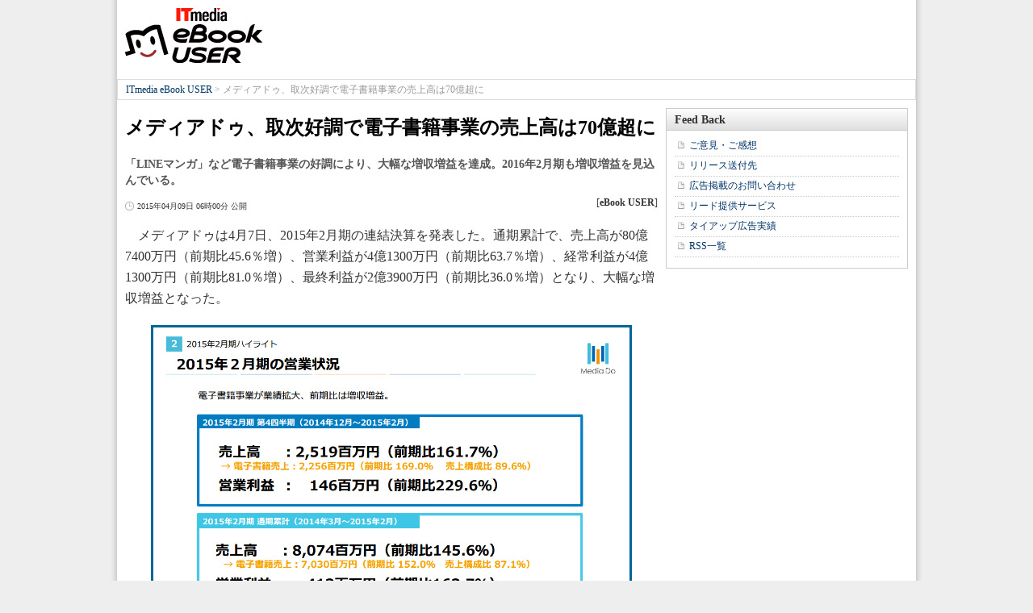

--- FILE ---
content_type: text/html
request_url: https://www.itmedia.co.jp/ebook/articles/1504/09/news039.html
body_size: 8627
content:
























<!-- simpletieup関連 -->








<!-- /simpletieup関連 -->






























<!DOCTYPE HTML PUBLIC "-//W3C//DTD HTML 4.01 Transitional//EN" "http://www.w3.org/TR/html4/loose.dtd">

<html lang="ja" id="masterChannel-ebook"><head>




<meta http-equiv="content-type" content="text/html;charset=shift_jis">
<meta http-equiv="content-style-type" content="text/css">
<meta http-equiv="content-script-type" content="text/javascript">

<meta name="referrer" content="no-referrer-when-downgrade">


<meta http-equiv="X-UA-Compatible" content="IE=Edge">

<script>var swspv = '(none)';var cms_summary_flag = '0';</script>
<script src="/js/spv/movePC2SP.js?date=250916104008"></script>
<!-- FIX DMOZ -->

	<!-- masterType = not top -->


	<!-- masterType == article -->
	<meta name="TMP_SERVER" content="pcv">
	<!-- SET SERIES FLAG -->
	
		
		<meta name="TMP_SeriesID" id="TMP_SeriesID" content="">
	
	<!-- SET AUTHOR FLAG -->
	
		
		<meta name="TMP_JointWriterID" id="TMP_JointWriterID" content="">
	
	<!-- SET CANONICAL FLAG -->
	
		
			
				
				<link rel="canonical" href="https://www.itmedia.co.jp/ebook/articles/1504/09/news039.html">
			
		
	
	
	<meta property="article:modified_time" content="2015-04-09T06:05:07+09:00">
	

























<meta name="robots" content="max-image-preview:standard">


<!-- JSONLD ARTICLE -->
<script type="application/ld+json">
{
"@context":"https://schema.org",
"@type":"NewsArticle",
"mainEntityOfPage":{
"@type":"WebPage",
"@id":"https://www.itmedia.co.jp/ebook/articles/1504/09/news039.html"
},
"image":["https://image.itmedia.co.jp/images/logo/1200x630_500x500_ebook.gif"],
"datePublished":"2015-04-09T06:00:00Z",
"dateModified":"2015-04-09T06:05:00Z",
"headline":"メディアドゥ、取次好調で電子書籍事業の売上高は70億超に",
"author":
{
"@type":"Organization",
"name":"eBook USER"
},
"publisher":{
"@type":"Organization",
"name":"ITmedia Mobile",
"url":"https://www.itmedia.co.jp/mobile/",
"logo":{
"@type":"ImageObject",
"url":"https://image.itmedia.co.jp/images/logo/amp_publisher_mobile.gif"
}
},
"description":"「LINEマンガ」など電子書籍事業の好調により、大幅な増収増益を達成。2016年2月期も増収増益を見込んでいる。",
"articleSection":"ニュース",
"keywords":""
}
</script>
<meta name="itmid:series" content="">
<meta name="build" content="2015年04月09日 06時00分">
<meta name="keywords" content="">
<meta name="description" content="「LINEマンガ」など電子書籍事業の好調により、大幅な増収増益を達成。2016年2月期も増収増益を見込んでいる。">
<meta name="extraid" content="at-news">
<meta name="writer" content="eBook USER">
<meta name="dispatch" content="国内">
<meta name="adpath" content="root/ITmedia/ebook/article">
<meta name="rcid" content="">
<meta name="rcid_filename" content="">
<link rel="alternate" media="only screen and (max-width: 640px)" href="https://www.itmedia.co.jp/ebook/spv/1504/09/news039.html">


<meta property="og:title" content="メディアドゥ、取次好調で電子書籍事業の売上高は70億超に">
<meta property="og:description" content="「LINEマンガ」など電子書籍事業の好調により、大幅な増収増益を達成。2016年2月期も増収増益を見込んでいる。">
<title>メディアドゥ、取次好調で電子書籍事業の売上高は70億超に - ITmedia eBook USER</title>
<script>
const ArticleDataDefinition = {
    VariousURLs: {
        HOST: 'https://www.itmedia.co.jp',
        PCV: '/ebook/articles/1504/09/news039.html',
        SPV: '/ebook/spv/1504/09/news039.html',
        AMP: '/ebook/amp/1504/09/news039.html',
        SUMMARY_SPV: '',
        REFERENCE_PCV: '/ebook/articles/1504/09/news039_00.html',
        REFERENCE_SPV: '/ebook/spv/1504/09/news039_00.html'
    }
};
</script>


<meta property="og:image" content="https://image.itmedia.co.jp/ebook/articles/1504/09/l_rmfig426-2.jpg">



<meta name="twitter:card" content="summary_large_image">
<meta name="twitter:site" content="@itm_ebookuser">
<meta name="twitter:creator" content="@itm_ebookuser">
<meta property="og:site_name" content="ITmedia eBook USER">
<meta property="og:url" content="http://ebook.itmedia.co.jp/ebook/articles/1504/09/news039.html">
<meta property="og:type" content="article">


<link rel="alternate" type="application/rss+xml" title="ITmedia eBook USER 最新記事一覧 (RSS1.0)" href="http://rss.itmedia.co.jp/rss/1.0/ebook.xml">

<link rel="stylesheet" href="//www.itmedia.co.jp/css/ebook/base.css" type="text/css" media="all">
<link rel="stylesheet" href="//www.itmedia.co.jp/css/ebook/ad.css" type="text/css" media="all">
<link rel="stylesheet" href="//www.itmedia.co.jp/css/ebook/article.css" type="text/css" media="all">





<script src="//ajax.googleapis.com/ajax/libs/jquery/1.6.4/jquery.min.js" charset="UTF-8"></script>
<script>jQuery.noConflict();</script>


<script src="//fc.itmedia.co.jp/fpcookie?site_id=itm_"></script>




<script src="//cdn.cxense.com/cx.js"></script>
<script>
var cx_segments = cX.getUserSegmentIds({persistedQueryId:'32780b6d6fb51c7b1fefeb67a7e3305b165e5c6a'});
</script>
<script src="/js/base.js?date=202501291050"></script>
<script src="/js/article.js?date=202501141040"></script>
<script src="/js/ebook/base.js?date=201209281543"></script>
<script src="/js/ebook/article.js?date=201210111109"></script>
<!--tr_cx_api-->

<script src="//cx.api.itmedia.co.jp/v1.js"></script>
<script src="//tr.api.itmedia.co.jp/cc/v1.js"></script>

<!--/tr_cx_api-->
<script src="/js/lib/cx_v2.js?date=202507231610"></script>
<script>
var cX = cX || {}; cX.callQueue = cX.callQueue || [];
var cx_k_param = cx_api_itm('ad');
cX.callQueue.push(['setSiteId','1142976737254767054']);
window.addEventListener('DOMContentLoaded',function(){
	cx_push_iitt();
	cX.callQueue.push(['setSiteId','1142976737254767054']);
	cx_push_cxapi('7afa26d5cf882cbdf1133ef0a74bc60ab5581d17');
	cx_click_map('1141827478709654509');
	cx_add_meta();
	cx_push_readable('7afa26d5cf882cbdf1133ef0a74bc60ab5581d17');
},false);
</script>
</head><body id="masterType-article">

<script>
// JavaScript用Facebook SDK v10.0

(function(d,s,id){
var js, fjs = d.getElementsByTagName(s)[0];
if(d.getElementById(id)){return;}
js = d.createElement(s); js.id = id;
js.src = "//connect.facebook.net/ja_JP/sdk.js#xfbml=1&version=v10.0";
fjs.parentNode.insertBefore(js,fjs);
}(document,'script','facebook-jssdk'));
</script>




<script type="text/javascript">
var dcl_start = new Date();
attachBodyClass();
function masterChannel(){return 'ebook';}
function masterType(){return 'article';}
function prFlag(){return '';}
function spFlag(){return '';}
</script>

<!--ITWL-->

<!--/ITWL-->



<div id="masterBody"><div id="masterBodyOut"><div id="masterBodyIn">

<!-- ebookuser header -->

<div id="masterBodyOuter"><!----><div id="masterBodyInner">

<div id="masterHeader">
	<div id="globalHeader">
	<div id="globalHeaderTop">
	<div id="globalTagline">電子書籍／電子出版の今を知る、今が分かる</div>
	<div id="globalLogo">
	
	<div><a href="http://ebook.itmedia.co.jp/" title="ITmedia eBook USER">ITmedia eBook USER</a></div>
	
	</div>
	</div>
	<div class="colBoxClear h10px"></div>
	<div id="globalHeaderBottom">
	<div id="localPankuzu">
	<div class="lpanOut"><div class="lpanIn">
	
<a href="http://ebook.itmedia.co.jp/ebook/">ITmedia eBook USER</a> &gt;

<script type="text/javascript">
var str = document.title.replace(/\<\!\-\-EDIT START\-\-\>/g,'').replace(/\<\!\-\-EDIT END\-\-\>/g,'').replace(' - ITmedia eBook USER','');
str = cutString(str,100);
document.write(str);
</script>

	</div></div>
	</div>
	</div>
	</div>

</div>

<div id="masterContents"><div id="globalContents">
<div id="masterMain">

<!---->

<div id="tmplNews" class="tmplArticle"><div id="tmplNewsIn" class="tmplArticleIn">
<!-- cmsHoleStart -->

<!--EDIT START-->
<!--EDIT END-->

<!--EDIT START-->
<!--EDIT END-->



<div id="cmsTitle"><div class="inner">
<h1 class="title"><span class="title__maintext">メディアドゥ、取次好調で電子書籍事業の売上高は70億超に</span></h1>
</div></div>


<!--EDIT START-->
<!--EDIT END-->


<div id="cmsAbstract"><div class="inner"><p>「LINEマンガ」など電子書籍事業の好調により、大幅な増収増益を達成。2016年2月期も増収増益を見込んでいる。</p></div></div>

<!--EDIT START-->
<!--EDIT END-->


<div id="cmsDate" class="cmsDate cmsDate--nomove"><div class="inner"><span class="arrow">&raquo;</span> <span id="update">2015年04月09日 06時00分 公開</span></div></div>
<div id="cmsByline"><div class="inner" id="byline">[<span>eBook USER</span>]</div></div>

<!--EDIT START-->
<!--EDIT END-->

<div id="cmsBody"><div class="inner">

<!-- cxenseparse_start -->
<!-- cmsHoleBodyStart -->

<div id="cmsMark"><!-- null for itmedia-->
</div>
<!-- cmsBodyCtrlTop -->

<!-- cmsBodyMainStart -->
<!-- cxenseparse_start -->

<p>　メディアドゥは4月7日、2015年2月期の連結決算を発表した。通期累計で、売上高が80億7400万円（前期比45.6％増）、営業利益が4億1300万円（前期比63.7％増）、経常利益が4億1300万円（前期比81.0％増）、最終利益が2億3900万円（前期比36.0％増）となり、大幅な増収増益となった。</p>
<!--CAP-->
<div id="col600c"><a name="l_rmfig426-2.jpg"></a><a href="https://image.itmedia.co.jp/l/im/ebook/articles/1504/09/l_rmfig426-2.jpg"><img src="https://image.itmedia.co.jp/ebook/articles/1504/09/rmfig426-2.jpg" width="590" height="361" alt="2015年2月期業績の概況"></a>
<small>2015年2月期業績の概況</small></div>
<!--CAPEND-->
<!--CAP-->
<div id="col600c"><a name="l_rmfig426-3.jpg"></a><a href="https://image.itmedia.co.jp/l/im/ebook/articles/1504/09/l_rmfig426-3.jpg"><img src="https://image.itmedia.co.jp/ebook/articles/1504/09/rmfig426-3.jpg" width="590" height="375" alt="2015年2月期業績の概況"></a>
<small>2015年2月期業績の概況</small></div>
<!--CAPEND-->
<p>　電子書籍事業では「LINEマンガ」をはじめ、大型電子書店への電子書籍取次が売上高の伸長に大きく寄与。売上高は70億3000万円（前年同期比52％増）となっている。絵本専門の電子書籍ストアアプリ「Toyboo!（トイブー!）」の提供も開始している。</p>
<p>　2016年2月期は売上高114億6000万円（前年同期比41.9％増）、営業利益6億円（前年同期比45.3％増）、経常利益6億円（前年同期比45.2％増）、最終利益3億6000万円（前年同期比50.0％増）を見込んでいる。</p>
<!--CAP-->
<div id="col600c"><a name="l_rmfig426-4.jpg"></a><a href="https://image.itmedia.co.jp/l/im/ebook/articles/1504/09/l_rmfig426-4.jpg"><img src="https://image.itmedia.co.jp/ebook/articles/1504/09/rmfig426-4.jpg" width="590" height="375" alt="2015年2月期業績の概況"></a>
<small>2015年2月期業績の概況</small></div>
<!--CAPEND-->

<!-- cxenseparse_end -->
<!-- cmsBodyMainEnd -->

<div class="endlink" id="endlinkConnection">
<h3 class="format--subheading">関連記事</h3>
<ul id="art">
<li class="endlink-art" id="endlink-art1"><a href="https://www.itmedia.co.jp/ebook/articles/1504/08/news097.html"><img src="https://image.itmedia.co.jp/ebook/articles/1504/08/news097.jpg" width="80" height="60" alt="メディアドゥ、電子図書館事業の本格スタートを発表" align="left">メディアドゥ、電子図書館事業の本格スタートを発表</a><br>
楽天グループとは、事業連携や推進体制等についての協議を進めている段階だという。</li>
<li class="endlink-art" id="endlink-art2"><a href="https://www.itmedia.co.jp/ebook/articles/1411/05/news094.html"><img src="https://image.itmedia.co.jp/ebook/articles/1411/05/news094.jpg" width="80" height="60" alt="メディアドゥ、OverDrive電子図書館システムの実証実験を慶應義塾大学メディアセンターと開始" align="left">メディアドゥ、OverDrive電子図書館システムの実証実験を慶應義塾大学メディアセンターと開始</a><br>
蔵書検索システムと共通認証システムのシームレスな連携を検証するほか、国内外の電子書籍コンテンツ利用における課題も調査する。</li>
<li class="endlink-art" id="endlink-art3"><a href="https://www.itmedia.co.jp/ebook/articles/1410/07/news110.html">メディアドゥの第2四半期業績、電子書籍事業がけん引し増収増益</a><br>
売上高は前年同期比41.8％増の36億2300万円。</li>
<li class="endlink-art" id="endlink-art4"><a href="https://www.itmedia.co.jp/ebook/articles/1410/02/news054.html"><img src="https://image.itmedia.co.jp/ebook/articles/1410/02/news054.jpg" width="80" height="60" alt="メディアドゥ、アプリまでカバーした電子書籍販売プラットフォームを提供開始" align="left">メディアドゥ、アプリまでカバーした電子書籍販売プラットフォームを提供開始</a><br>
配信からアプリまで自社のソリューションで対応できるようになった。</li>
<li class="endlink-art" id="endlink-art5"><a href="https://www.itmedia.co.jp/ebook/articles/1409/09/news130.html"><img src="https://image.itmedia.co.jp/ebook/articles/1409/09/news130.jpg" width="80" height="60" alt="メディアドゥの電子書籍コンテンツ配信サーバー「md-dc」 6000万DLを突破" align="left">メディアドゥの電子書籍コンテンツ配信サーバー「md-dc」 6000万DLを突破</a><br>
メディアドゥの電子書籍コンテンツ配信サーバー「md-dc」からのコンテンツダウンロード総数が6000万を突破した。2012年の約1400万ダウンロードから2年で約4.7倍の伸長。2014年8月には、取引先電子書店数の増加や無料キャンペーン施策により、大幅増となっている。</li>
</ul>
<h3 class="format--subheading">関連リンク</h3>
<ul id="lnk">
<li class="endlink-lnk" id="endlink-lnk1"><a href="http://v4.eir-parts.net/v4Contents/View.aspx?template=ir_material_for_fiscal_ym&sid=15124&code=3678" target="_blank" rel="noopener">2015年2月期通期決算説明会資料</a></li>
<li class="endlink-lnk" id="endlink-lnk2"><a href="http://www.mediado.jp/" target="_blank" rel="noopener">メディアドゥ</a></li>
<li class="endlink-lnk" id="endlink-lnk3"><a href="http://ebook.itmedia.co.jp/">電子書籍／電子出版の今を知る、今が分かる ITmedia eBook USER</a></li>
</ul>
</div>


<!-- cmsBodyRelated -->

<!-- cmsBodyCtrlBtm -->
<div id="cmsCopyright"><p>Copyright &copy; ITmedia, Inc. All Rights Reserved.</p>
</div>
<!-- cxenseparse_end -->
<!-- cmsHoleBodyEnd -->

</div></div> 
<!--EDIT START-->
<!--EDIT END-->

<div id="cmsPrcredit"><div class="inner"></div></div>
<!-- cmsHoleEnd -->


</div></div>
<div><div>


<script type="text/javascript">
(function(){
if(!document.getElementById('cmsBody')) return false;
var a = document.getElementById('cmsBody');
var b = a.getElementsByTagName('div');
var c = [];
for(var i = 0; i < b.length; i++){
if(b[i].className == 'ctrl') c.push(b[i]);
}
if(c.length != 2) return false;
b[0].insertBefore(c[0],b[0].childNodes[0]);
return true;
})();
</script>

</div></div>

	
		
		<script>endlinkAll();</script>
		

<!---->

</div>

	
	<div id="masterSub">
	
	<div class="colBox colBoxFeedback">
<div class="colBoxOuter">
<div class="colBoxHead"><h2 title="Feed Back">Feed Back</h2></div>
<div class="colBoxInner">
<div class="colBoxIndex">
<div class="colBoxUlist">
<ul>
<li><a href="http://www.itmedia.co.jp/info/mail/" title="ご意見・ご感想">ご意見・ご感想</a></li>
<li><a href="http://www.itmedia.co.jp/info/mail/index.html?zdrelease#formStart" title="リリース送付先">リリース送付先</a></li>
<li><a href="http://www.itmedia.co.jp/info/mail/?adzdnet#formStart" title="広告掲載のお問い合わせ">広告掲載のお問い合わせ</a></li>
<li><a href="http://bizmakoto.jp/makoto/fl_leadgen.html" title="リード提供サービス">リード提供サービス</a></li>
<li><a href="http://ebook.itmedia.co.jp/ebook/special/" title="タイアップ広告実績">タイアップ広告実績</a></li>
<li><a href="http://www.itmedia.co.jp/info/rss/" title="RSS一覧">RSS一覧</a></li>
</ul>
</div>
<div class="colBoxClear"></div>
</div>
</div>
</div>
</div>
<!-- /htmlgen -->
<!--FEED BACK -->
	

</div>
	

<div class="colBoxClear"></div>
</div></div>

<!--EDIT START-->
<!--EDIT END-->





<div id="masterFooter">
	<div id="globalFooter">
		<div id="globalFooterBottom">
<div id="globalFooterLink">
<a href="https://www.itmedia.co.jp/info/rule/">利用規約</a>
</div>
</div>
		<!-- GLOBALFOOTER -->
		
<div id="globalFooterCorp" style="border:none;">
	<div id="globalFooterCorpIn">

		<p id="globalFooterCorpLogo"><a href="https://corp.itmedia.co.jp/"><img src="https://image.itmedia.co.jp/images/logo/170_itmedia_bgw.gif" width="170" height="28" alt="アイティメディア株式会社"></a>ITmediaはアイティメディア株式会社の登録商標です。</p>

		<p id="globalFooterCorpLink"><a href="https://corp.itmedia.co.jp/media/">メディア一覧</a> | <a href="https://corp.itmedia.co.jp/media/sns/">公式SNS</a> | <a href="https://corp.itmedia.co.jp/ad/">広告案内</a> | <a href="https://corp.itmedia.co.jp/corp/inquiry/">お問い合わせ</a> | <a href="https://corp.itmedia.co.jp/corp/privacy/privacy/">プライバシーポリシー</a> | <a href="https://corp.itmedia.co.jp/media/rss_list/">RSS</a> | <a href="https://corp.itmedia.co.jp/">運営会社</a> | <a href="https://corp.itmedia.co.jp/recruit/">採用情報</a> | <a href="https://www.itmedia.co.jp/info/rule/recommended.html">推奨環境</a></p>
	</div>
</div>

<!-- /#globalFooterCorp -->

	</div>
</div>



</div><!--/masterBodyInner-->
</div><!--/masterBodyOuter-->
</div><!--/masterBodyIn-->
</div><!--/masterBodyOut-->
</div><!--/masterBody-->

<script src="/js/masterBodyEnd.js?202510011010" defer></script><!-- window.onload -->
<script src="/js/itmid/smartPhoneHeadLink.js"></script><!-- Smart Phone Large Button-->
<!--BEACON-->

    
	    <div id="BEACON"><div id="N">
			<!-- SiteCatalyst code version: H.2.
Copyright 1997-2005 Omniture, Inc. More info available at
http://www.omniture.com -->
<script language="JavaScript" src="/include/sc/s_code.js"></script>
<script language="JavaScript"><!--
/* You may give each page an identifying name, server, and channel on
the next lines. */
function $() {
  var elements = new Array();
  for (var i = 0; i < arguments.length; i++) {
    var element = arguments[i];
    if (typeof element == 'string')
      element = document.getElementById(element);
    if (arguments.length == 1)
      return element;
    elements.push(element);
  }
  return elements;
}
s.pageName=document.URL.replace( /(\?|#).*$/, '' );
s.server="www.itmedia.co.jp"
s.channel="ITmedia eBook USER"
s.pageType=""
s.hier1="root,itm,ebook,article"
s.hier2="itm,ebook,article"
s.hier3="ebook,article"
s.prop1=document.URL.replace( /(\?|#).*$/, '' );
s.prop2="root,itm,ebook,article"
if ( $('update') == undefined )
  s.prop3='';
else
  s.prop3=$('update').innerHTML.replace(/\d+分\s更新/,"");
if ( $('byline') == undefined )
  s.prop4=''
else
  s.prop4=$('byline').innerHTML.replace(/<b>|<\/b>/ig,'').replace(/\[|\]/g,'');
/* s.prop5 : ad link name reserves */
s.prop5=""
s.prop6="ebook"
s.prop7="ebook,article"
s.prop8=document.title
s.prop9=navigator.userAgent
s.prop10=document.URL.replace( /(\?|#).*$/, '' );
/* s.prop13 : document.URL reserves */
/* E-commerce Variables */
s.campaign=""
s.state=""
s.zip=""
s.events="event3"
s.products=""
s.purchaseID=""
s.eVar1=""
s.eVar2=""
s.eVar3=""
s.eVar4=""
s.eVar5=""
s.prop20="ITmedia eBook USER";
/************* DO NOT ALTER ANYTHING BELOW THIS LINE ! **************/
var s_code=s.t();if(s_code)document.write(s_code)//--></script>
<script language="JavaScript"><!--
if(navigator.appVersion.indexOf('MSIE')>=0)document.write(unescape('%3C')+'\!-'+'-')
//--></script><!--/DO NOT REMOVE/-->
<!-- End SiteCatalyst code version: H.2. -->

			<!-- itmdp start -->
			<script src="/js/itmdp_code.js"></script>
			<script>
			itmdp.sc2itmdp();
			var itm_pageview = itmdp.pageview();
			</script>
			<!-- itmdp end -->
		</div></div>
    

<!--/BEACON-->

<!-- Treasure Data -->

<!-- User Insight PCDF Code Start : itmedia.co.jp -->
<script type="text/javascript">
<!--
var _uic = _uic ||{}; var _uih = _uih ||{};_uih['id'] = 52013;
_uih['lg_id'] = (function(cookie_name){
	var str = '';
	var val = '';
	var cookies = '';
	if(cookie_name){
		cookies = document.cookie.split('; ');
		for(var i = 0; i < cookies.length; i++){
			val = cookies[i].split('=');
			if(val[0] != cookie_name) continue;
			str = unescape(val[1].slice(0,40));
		}
	}
	return str;
})('iitt');
_uih['fb_id'] = '';
_uih['tw_id'] = '';
_uih['uigr_1'] = ''; _uih['uigr_2'] = ''; _uih['uigr_3'] = ''; _uih['uigr_4'] = ''; _uih['uigr_5'] = '';
_uih['uigr_6'] = ''; _uih['uigr_7'] = ''; _uih['uigr_8'] = ''; _uih['uigr_9'] = ''; _uih['uigr_10'] = '';

/* DO NOT ALTER BELOW THIS LINE */
/* WITH FIRST PARTY COOKIE */
(function() {
var bi = document.createElement('scri'+'pt');bi.type = 'text/javascript'; bi.async = true;
bi.src = ('https:' == document.location.protocol ? 'https://bs' : 'http://c') + '.nakanohito.jp/b3/bi.js';
var s = document.getElementsByTagName('scri'+'pt')[0];s.parentNode.insertBefore(bi, s);
})();
//-->
</script>
<!-- User Insight PCDF Code End : itmedia.co.jp -->


<!-- Facebook Pixel Code -->
<script>
!function(f,b,e,v,n,t,s){if(f.fbq)return;n=f.fbq=function(){n.callMethod?
n.callMethod.apply(n,arguments):n.queue.push(arguments)};if(!f._fbq)f._fbq=n;
n.push=n;n.loaded=!0;n.version='2.0';n.queue=[];t=b.createElement(e);t.async=!0;
t.src=v;s=b.getElementsByTagName(e)[0];s.parentNode.insertBefore(t,s)}(window,
document,'script','//connect.facebook.net/en_US/fbevents.js');
fbq('init', '185005748502834');
fbq('track', "PageView");
var cX = cX || {}; cX.callQueue = cX.callQueue || [];
cX.callQueue.push(['invoke',function(){
	var cx_fb_segments = cX.getUserSegmentIds({persistedQueryId:'8b5a5e7f2de4247858bf30431c9972d3cdf7682e'});
	if(cx_segments.length || cx_fb_segments.length){
		fbq('trackCustom','itm_custom',{'cx_seg':cx_segments,'cx_fb_seg':cx_fb_segments});
	}
}]);
</script>
<noscript><img height="1" width="1" style="display:none"
src="https://www.facebook.com/tr?id=185005748502834&ev=PageView&noscript=1"
/></noscript>
<!-- End Facebook Pixel Code -->

<!-- Twitter Tracking Code -->


<!-- /Twitter Tracking Code -->

<!-- Pardot -->

<!-- masterChannel ne top|news|business|enterprise|executive|mm|ait|tt|tf|kn|mn|ee|edn|smartjapan|bt -->

<!-- /Pardot -->



<!-- Global site tag (gtag.js) - Google Ads: 1032582312 -->
<script async src="https://www.googletagmanager.com/gtag/js?id=AW-1032582312"></script>
<script>
window.dataLayer = window.dataLayer || [];
function gtag(){dataLayer.push(arguments);}
gtag('js',new Date());
gtag('config','AW-1032582312');
</script>
<script>
(function(){
var addJS = function(_src,_id){
	var d = document;
	var js = d.createElement('script');
	js.src = _src;
	if(_id) js.id = _id;
	d.head.appendChild(js);
	return js;
};
var js=addJS('//cdn.cxense.com/cx.js');
js.addEventListener('load',function(){
	cx_seg = cX.getUserSegmentIds({persistedQueryId:'c2d933a3f076195cf38c2ac1d2ba2a879bb2a9a2'});
	gtag('event','page_view',{'send_to':'AW-1032582312','cx_segments':cx_seg});
});
})();
</script>

<!-- Global site tag (gtag.js) - Google Ads: 578569290 -->
<script async src="https://www.googletagmanager.com/gtag/js?id=AW-578569290"></script>
<script>
  window.dataLayer = window.dataLayer || [];
  function gtag(){dataLayer.push(arguments);}
  gtag('js', new Date());
  gtag('config', 'AW-578569290');
</script>
<script>
(function(){
var addJS = function(_src,_id){
	var d = document;
	var js = d.createElement('script');
	js.src = _src;
	if(_id) js.id = _id;
	d.head.appendChild(js);
	return js;
};
var js=addJS('//cdn.cxense.com/cx.js');
js.addEventListener('load',function(){
	cx_seg = cX.getUserSegmentIds({persistedQueryId:'c2d933a3f076195cf38c2ac1d2ba2a879bb2a9a2'});
	gtag('event','page_view',{'send_to':'AW-578569290','cx_segments':cx_seg});
});
})();
</script>

<!-- Global site tag (gtag.js) - Google Ads: 10976778865 -->
<script async src="https://www.googletagmanager.com/gtag/js?id=AW-10976778865"></script>
<script>
  window.dataLayer = window.dataLayer || [];
  function gtag(){dataLayer.push(arguments);}
  gtag('js', new Date());
  gtag('config', 'AW-10976778865');
</script>
<script>
(function(){
var addJS = function(_src,_id){
	var d = document;
	var js = d.createElement('script');
	js.src = _src;
	if(_id) js.id = _id;
	d.head.appendChild(js);
	return js;
};
var js=addJS('//cdn.cxense.com/cx.js');
js.addEventListener('load',function(){
	cx_seg = cX.getUserSegmentIds({persistedQueryId:'c2d933a3f076195cf38c2ac1d2ba2a879bb2a9a2'});
	gtag('event','page_view',{'send_to':'AW-10976778865','cx_segments':cx_seg});
});
})();
</script>




<script src="/js/v6_survey.js?date=202002061432" async></script>
</body></html>



--- FILE ---
content_type: text/css
request_url: https://www.itmedia.co.jp/css/ebook/base.css
body_size: 3169
content:
@import url('/css/base.css');
/*=====================================================================*/
/* BASE OVERWRITE STYLE */
/*=====================================================================*/
body {
color:#333;
background:url(//image.itmedia.co.jp/ebook/images/body_bg.gif) repeat-y center top #EEE;
}
a:link {
color:#036;
}
a img {
border:none;
}
/*=====================================================================*/
/* CHANNEL BASE STYLE */
/*=====================================================================*/
/*---------------------------------------------------------------------*/
/* コンテンツ */
/*---------------------------------------------------------------------*/
#masterContents {
padding:0 10px 10px;
}
/*---------------------------------------------------------------------*/
/* レイアウト */
/*---------------------------------------------------------------------*/
#masterMain {
width:660px;
float:left;
}
#masterMainLeft {
width:200px;
float:left;
}
#masterMainRight {
width:450px;
float:right;
}
#masterSub {
width:300px;
float:right;
}
.colBoxInfo {
text-align:left;
}
.colBoxHeadSubtxt {
right:5px;
top:5px;
}
/*---------------------------------------------------------------------*/
/* ボディ */
/*---------------------------------------------------------------------*/
#masterBody {
width:990px;
background:#FFF;
margin:0 auto;
}
/*---------------------------------------------------------------------*/
/* グローバルナビゲーション */
/*---------------------------------------------------------------------*/
#globalNavigationGroup0 #globalNavigation .gnavOut .gnavIn .gnavBtn7 {
margin:3px 0 0 3px;
padding:5px 7px 4px 7px;
border-radius:2px;
background:#FFF;
}
#globalNavigationGroup0 #globalNavigation .gnavOut .gnavIn .gnavBtn7 a {
color:#000;
text-shadow:0 0 0 rgba(255,255,255,0);
}

/*---------------------------------------------------------------------*/
/* ヘッダ */
/*---------------------------------------------------------------------*/
#globalHeader {
}
#globalHeaderTop {
float:left;
}
/*---------------------------------------------------------------------*/
/* タグライン */
/*---------------------------------------------------------------------*/
#globalTagline {
display:none;
}
/*---------------------------------------------------------------------*/
/* ロゴ */
/*---------------------------------------------------------------------*/
#globalLogo {
width:170px;
height:68px;
padding:10px;
}
#globalLogo h1,
#globalLogo div {
margin:0;
width:170px;
height:68px;
}
#globalLogo h1 a,
#globalLogo div a {
display:block;
width:170px;
height:68px;
background:url(//image.itmedia.co.jp/images/logo/170_ebook_bgw.gif) no-repeat 0 0;
text-indent:-9999px;
font-size:1px;
line-height:1px;
}

/*---------------------------------------------------------------------*/
/* ITmedia Book Club 会員登録 */
/*---------------------------------------------------------------------*/
.colBoxBookClub .colBoxHead h2 {
font-size:12px;
line-height:16px;
}
.colBoxBookClub .colBoxButton {
border:1px solid #8E090C;
margin:0 auto 10px;
width:260px;
border-radius:6px;
}
.colBoxBookClub .colBoxButton a {
border-radius:4px;
border:none;
}
.colBoxBookClub .colBoxButton a {
background:#ED4444;
background:-webkit-linear-gradient(top,  #ED4444 0%,#8E090C 100%);
background:linear-gradient(to bottom,  #ED4444 0%,#8E090C 100%);
filter:progid:DXImageTransform.Microsoft.gradient( startColorstr='#ED4444', endColorstr='#8E090C',GradientType=0 );
}

/*---------------------------------------------------------------------*/
/* ロゴ下検索 */
/*---------------------------------------------------------------------*/
#globalSearch {
padding:0 10px;
}
#globalSearch input {
font-size:14px;
line-height:16px;
}
#globalSearch .query {
width:150px;
}
#globalSearch form {
padding:0;
margin:0;
}

/*---------------------------------------------------------------------*/
/* スーパーバナー */
/*---------------------------------------------------------------------*/
#globalHeaderMiddle {
background:#FFF;
width:748px;
float:left;
height:auto !important;
padding:10px 0;
text-align:center;
font-size:1px;
line-height:1px;
}

/*---------------------------------------------------------------------*/
/* メインナビゲーション */
/*---------------------------------------------------------------------*/
#localNavigation {
border-bottom:1px solid #DDD;
}
#lnavMain {
background:#DDD;
height:25px;
margin:0;
padding:3px 0 0 10px;
}
#lnavMain .lnavBtn {
display:inline;
}
#lnavMain .lnavBtn a {
text-align:center;
font-size:12px;
line-height:12px;
background:url(//image.itmedia.co.jp/ebook/images/locnav1.gif) repeat-x #FFF;
border-color:#DDD #999 #999 #DDD;
border-style:solid;
border-width:1px;
margin:0;
float:left;
padding:4px 6px;
}
#lnavMain .lnavBtn a:link,
#lnavMain .lnavBtn a:visited {
}
#lnavMain .lnavBtn a:hover {
text-decoration:none;
background:#EED;
background:-webkit-gradient(linear, left top, left bottom, from(#EED), to(#DDC));
background:-moz-linear-gradient(top, #EED, #DDC);
}
#lnavMain .lnavBtnActive a:link,
#lnavMain .lnavBtnActive a:visited,
#lnavMain .lnavBtnActive a:hover {
text-decoration:none;
background:#FFD640;
background:-webkit-gradient(linear, left top, left bottom, from(#FFD640), to(#FFC240));
background:-moz-linear-gradient(top, #FFD640, #FFC240);
}
/*---------------------------------------------------------------------*/
/* サブナビゲーション */
/*---------------------------------------------------------------------*/
#lnavSub {
clear:both;
background:#EEE;
border:1px solid #FFF;
height:23px;
padding:0 0 0 10px;
margin:0;
}
#lnavSub .lnavBtn {
display:inline;
margin:0 5px;
}
#lnavSub .lnavBtn a {
background:url(//image.itmedia.co.jp/ebook/images/locnav2.gif) no-repeat 0 5px;
float:left;
font-size:12px;
line-height:12px;
margin:2px 10px 0 0;
padding:3px 0 4px 11px;
}
#lnavSub .lnavBtn a:link,
#lnavSub .lnavBtn a:visited {
}
#lnavSub .lnavBtn a:hover {
}
#lnavSub .lnavBtn a .raquo {
display:none;
}
#lnavSub .lnavBtn a:hover .raquo {
}
/*---------------------------------------------------------------------*/
/* サブサブナビゲーション */
/*---------------------------------------------------------------------*/
#lnavSubSub {
display:none;
}
#lnavSubSub .lnavBtn {
}
#lnavSubSub .lnavBtn a {
}
#lnavSubSub .lnavBtn a:link,
#lnavSubSub .lnavBtn a:visited {
}
#lnavSubSub .lnavBtnColor1 a:link,
#lnavSubSub .lnavBtnColor1 a:visited {
color:red;
}
#lnavSubSub .lnavBtnColor2 a:link,
#lnavSubSub .lnavBtnColor2 a:visited {
color:blue;
}
#lnavSubSub .lnavBtnColor3 a:link,
#lnavSubSub .lnavBtnColor3 a:visited {
color:green;
}
#lnavSubSub .lnavBtnColor4 a:link,
#lnavSubSub .lnavBtnColor4 a:visited {
color:yellow;
}
#lnavSubSub .lnavBtnColor5 a:link,
#lnavSubSub .lnavBtnColor5 a:visited {
color:orange;
}
#lnavSubSub .lnavBtnPR a:link,
#lnavSubSub .lnavBtnPR a:visited {
background:url(//image.itmedia.co.jp/images/cms_pr.gif) no-repeat 0 1px;
padding:0 0 0 22px;
}
#lnavSubSub .lnavBtnPR a .raquo {
display:none;
}
#lnavSubSub .lnavBtnNew a:link,
#lnavSubSub .lnavBtnNew a:visited {
background:url(//image.itmedia.co.jp/images/ulli_new.gif) no-repeat 0 0;
padding:0 0 0 27px;
}
#lnavSubSub .lnavBtnNew a .raquo {
display:none;
}
#lnavSubSub .lnavBtn a:hover {
}
#lnavSubSub .lnavBtn a .raquo {
display:none;
}
#lnavSubSub .lnavBtn a:hover .raquo {
}
/*---------------------------------------------------------------------*/
/* プルダウンナビゲーション */
/*---------------------------------------------------------------------*/
.lnavBtnGroup {
display:none;
width:200px;
z-index:50;
background:#FFF;
border:1px solid #CCC;
}
.lnavBtnGroupIn .lnavBtn {
margin:0 !important;
display:block !important;
font-size:12px !important;
line-height:16px !important;
}
.lnavBtnGroupIn .lnavBtn a {
width:auto !important;
margin:0 !important;
padding:3px !important;
color:#333 !important;
float:none !important;
border:none !important;
border-bottom:1px dotted #DDD !important;
background:none !important;
text-align:left !important;
display:block !important;
}
.lnavBtnGroupIn .lnavBtn a:hover {
background:#EEE !important;
text-decoration:none !important;
}
/*---------------------------------------------------------------------*/
/* ぱんくず */
/*---------------------------------------------------------------------*/
#localPankuzu {
font-size:12px;
line-height:18px;
color:#999;
background:#FFF;
border:1px solid #DDD;
padding:3px 10px;
margin:0 0 10px;
}

/*---------------------------------------------------------------------*/
/* フッタ */
/*---------------------------------------------------------------------*/
#globalFooter {
padding:10px 0;
}
#globalFooterLink {
color:#999;
font-size:12px;
line-height:14px;
text-align:right;
margin:0;
padding:30px 15px 5px;
height:1%;
}
#globalFooterBottom #lnavSub {
display:none;
}
#globalFooterBottom #lnavSubSub {
display:none;
}
#glob#cboxNewArtopyright {
font-size:12px;
line-height:16px;
}
#globalInquiry {
font-size:10px;
line-height:16px;
}
#globalFooterMediaListIn {
border-top:1px solid #DDD;
padding:15px;
}
#globalFooterMediaList .mediaList ul {
border-top:1px solid #EEE;
}
#globalFooterCorp {
border-top:1px solid #DDD;
padding:11px 15px 8px;
}

/*---------------------------------------------------------------------*/
/* カラムボックスカスタム */
/*---------------------------------------------------------------------*/
#masterMainLeft .colBoxHeadSubtxt,
#masterSub .colBoxHeadSubtxt {
top:6px;
right:5px;
color:#333;
}
#masterMain .colBoxFeatures .colBoxOuter,
#masterSub .colBoxOuter {
border:1px solid #CCC;
}
#masterMain .colBoxHead {
border:1px solid #CCC;
}
#masterMain .colBoxFeatures .colBoxHead {
border:none;
border-bottom:1px solid #CCC;
}
#masterMain .colBoxHead,
#masterSub .colBoxHead {
background:#f1f1f1; /* Old browsers */
background:-moz-linear-gradient(top,  #fdfdfd 0%, #e0e0e0 100%); /* FF3.6+ */
background:-webkit-gradient(linear, left top, left bottom, color-stop(0%,#fdfdfd), color-stop(100%,#e0e0e0)); /* Chrome,Safari4+ */
background:-webkit-linear-gradient(top,  #fdfdfd 0%,#e0e0e0 100%); /* Chrome10+,Safari5.1+ */
background:-o-linear-gradient(top,  #fdfdfd 0%,#e0e0e0 100%); /* Opera 11.10+ */
background:-ms-linear-gradient(top,  #fdfdfd 0%,#e0e0e0 100%); /* IE10+ */
background:linear-gradient(to bottom,  #fdfdfd 0%,#e0e0e0 100%); /* W3C */
filter:progid:DXImageTransform.Microsoft.gradient( startColorstr='#fdfdfd', endColorstr='#e0e0e0',GradientType=0 ); /* IE6-9 */
margin:0;
padding:5px 10px 3px;
}
.colBoxHead {
color:#333;
}
#masterMain .colBoxInner {
padding:10px 0;
}
#masterMain .colBoxFeatures .colBoxInner {
padding:10px;
}
#masterSub .colBoxInner {
padding:10px 0;
}
#masterSub .colBoxIndex {
padding:0 10px;
}
#masterMain .colBoxSubTitle h5,
#masterSub .colBoxSubTitle h5 {
font-size:12px;
line-height:14px;
}
#masterMain .colBoxTitle h3,
#masterSub .colBoxTitle h3 {
font-size:15px;
line-height:20px;
}
.colBoxSenna .colBoxHead {
display:none;
}

/* リストの体裁 */
.colBoxUlist ul li,
.colBox .backNumBoxIn ul li,
.colBoxIndex .linkset li {
background:url(//image.itmedia.co.jp/images/ulli_document1.gif) no-repeat 0 0;
padding:0 0 5px 18px;
}

/* close up */
.colBoxR50 #newzia_connect_flmobile h4 {
font-size:16px;
line-height:21px;
}

/* 拡大画像 */
.colBoxLargeImage .colBoxInfo {
font-size:14px;
line-height:18px;
}

/* 右カラムツイートボタン */
.TwitterLink {
width:300px;
}
#masterSub .TwitterLink .colBoxOuter {
background:none;
border:none;
}
#masterSub .TwitterLink .colBoxInner {
padding:0;
font-size:12px;
line-height:32px;
font-weight:bold;
text-align:left;
border:1px solid #000;
background:#121212;
background:-moz-linear-gradient(top,  #515151 0%, #121212 100%);
background:-webkit-gradient(linear, left top, left bottom, color-stop(0%,#515151), color-stop(100%,#121212));
background:-webkit-linear-gradient(top,  #515151 0%,#121212 100%);
background:-o-linear-gradient(top,  #515151 0%,#121212 100%);
background:-ms-linear-gradient(top,  #515151 0%,#121212 100%);
background:linear-gradient(top,  #515151 0%,#121212 100%);
filter:progid:DXImageTransform.Microsoft.gradient( startColorstr='#515151', endColorstr='#121212',GradientType=0 );
border-radius:3px;
-webkit-border-radius:3px;
-moz-border-radius:3px;
}
#masterSub .TwitterLink .colBoxIndex {
background:url(//image.itmedia.co.jp/images0509/rc_twitter_icon.gif) no-repeat scroll 6px 7px;
padding:2px 0 0 45px;
border-bottom:none;
}
#masterSub .TwitterLink .colBoxIndex a {
color:#FFF;
text-decoration:none;
}

/* 右カラムgplus */
#masterSub .GplusLink .colBoxTitle {
margin:0;
padding:7px 0 0;
}
#masterSub .GplusLink .colBoxTitle a {
font-size:13px;
line-height:18px;
font-weight:bold;
}
#masterSub .GplusLink .colBoxTitle strong {
color:#C00;
}
#masterSub .GplusLink .colBoxIcon a {
border:none;
margin:0 5px 0 0;
}


/* ランキング */
#colBoxRankingCuff .colBoxRankingUnder {
display:none;
}
#colBoxRankingCuff.colBoxRankingLong .colBoxRankingUnder {
display:block;
}
#colBoxRankingCuff .colBoxInfo {
background:url(//image.itmedia.co.jp/ebook/images/RankingBt.gif) no-repeat 0 0;
display:block;
width:99px;
height:21px;
cursor:pointer;
float:left;
}
#colBoxRankingCuff.colBoxRankingLong .colBoxInfo {
background-position:0 -21px;
}
#colBoxRankingCuff .colBoxInfo p {
display:none;
}
#colBoxRankingCuff .colBoxPageLink {
float:right;
}
#masterSub .colBoxRanking .colBoxOlist ol {
font-size:13px;
line-height:20px;
}
.colBoxRanking .colBoxOlist ol li {
padding:0 0 4px 25px;
margin:0 0 4px;
border-bottom:1px solid #EEE;
background:url(//image.itmedia.co.jp/ebook/images/colBox_rank.gif) no-repeat;
min-height:20px;
height:auto!important;
height:20px;
}
.colBoxRanking .colBoxDate {
font-size:12px;
line-height:14px;
}
.colBoxRanking .colBoxOlist ol li.rank1 {
background-position:0 0;
}
.colBoxRanking .colBoxOlist ol li.rank2 {
background-position:0 -100px;
}
.colBoxRanking .colBoxOlist ol li.rank3 {
background-position:0 -200px;
}
.colBoxRanking .colBoxOlist ol li.rank4 {
background-position:0 -300px;
}
.colBoxRanking .colBoxOlist ol li.rank5 {
background-position:0 -400px;
}
.colBoxRanking .colBoxOlist ol li.rank6 {
background-position:0 -500px;
}
.colBoxRanking .colBoxOlist ol li.rank7 {
background-position:0 -600px;
}
.colBoxRanking .colBoxOlist ol li.rank8 {
background-position:0 -700px;
}
.colBoxRanking .colBoxOlist ol li.rank9 {
background-position:0 -800px;
}
.colBoxRanking .colBoxOlist ol li.rank10{
background-position:0 -900px;
}

/* アマゾンアフィリエイト */

#masterSub .colBoxAffiliate .colBoxIndex {
border-bottom:none;
width:134px;
float:left;
}
#masterSub .colBoxAffiliate .colBoxIndexLeft {
padding:0 5px 10px 10px;
}
#masterSub .colBoxAffiliate .colBoxIndexRight {
padding:0 10px 10px 5px;
}
.colBoxAffiliate .colBoxIcon a {
border:none;
}
.colBoxAffiliate .colBoxIcon img {
width:60px;
}
#masterSub .colBoxAffiliate .colBoxTitle h3 {
font-size:11px;
line-height:16px;
font-weight:normal;
}

/* コンテンツパートナー */
#masterSub .colBoxCpartner .colBoxInner {
margin:0 auto;
text-align:center;
}
#masterSub .colBoxCpartner .colBoxIndex {
padding:0;
display:inline-block;
}
.colBoxCpartner .colBoxImg {
float:left;
padding:5px;
}

/* 記事タイプ */
span.type-news,
span.type-flash,
span.type-review,
span.type-column,
span.type-series,
span.type-interview,
span.type-spedition,
span.type-topten,
span.type-keyword,
span.type-report,
span.type-comparison,
span.type-Special {
display:block;
float:left;
width:54px;
height:14px;
text-indent:-9999px;
}
span.type-news {
background:url(//image.itmedia.co.jp/images0509/at_news.gif) no-repeat scroll 0 2px;
}
span.type-flash {
background:url(//image.itmedia.co.jp/images0509/at_burst.gif) no-repeat scroll 0 2px;
}
span.type-review {
background:url(//image.itmedia.co.jp/images0509/at_review.gif) no-repeat scroll 0 2px;
}
span.type-column {
background:url(//image.itmedia.co.jp/images0509/at_column.gif) no-repeat scroll 0 2px;
}
span.type-series {
background:url(//image.itmedia.co.jp/images0509/at_rensai.gif) no-repeat scroll 0 2px;
}
span.type-interview {
background:url(//image.itmedia.co.jp/images0509/at_interview.gif) no-repeat scroll 0 2px;
}
span.type-spedition {
background:url(//image.itmedia.co.jp/images0509/at_special.gif) no-repeat scroll 0 2px;
}
span.type-topten {
background:url(//image.itmedia.co.jp/images0509/at_top10.gif) no-repeat scroll 0 2px;
}
span.type-keyword {
background:url(//image.itmedia.co.jp/images0509/at_keyword.gif) no-repeat scroll 0 2px;
}
span.type-report {
background:url(//image.itmedia.co.jp/images0509/at_report.gif) no-repeat scroll 0 2px;
}
span.type-comparison {
background:url(//image.itmedia.co.jp/images0509/at_compare.gif) no-repeat scroll 0 2px;
}
span.type-Special {
background:url(//image.itmedia.co.jp/images0509/at_fyi.gif) no-repeat scroll 0 2px;
}


--- FILE ---
content_type: text/css
request_url: https://www.itmedia.co.jp/css/ebook/ad.css
body_size: 1277
content:
@import url('/css/ad.css');

#ITR,
#ITR2,
#ITRR,
#ITRR2 {
margin:0 0 10px;
}
#ITR,
#ITRN {
font-size:1px;
line-height:1px;
}

/* ISAL
============================================ */
#masterSub #ISAL .colBoxTitle h3 {
font-size:12px;
line-height:16px;
}
#ISAL .colBoxDescription p {
font-size:11px;
line-height:16px;
}
.colBoxISAL {
margin-top:5px;
}
.colBoxISAL .colBoxOuter {
height:1%;
}

/* オススメPC
============================================ */
#ITOP #colBoxITOP .colBoxOuter {
border:none;
border-radius:0;
-webkit-border-radius:0;
-moz-border-radius:0;
}
#ITOP .colBoxHead {
filter:none;
background:url(//image.itmedia.co.jp/pcuser/images/ITOP_title2.gif) no-repeat;
border-bottom:none;
height:65px;
padding:0;
margin:0;
border-radius:0;
-webkit-border-radius:0;
-moz-border-radius:0;
}
#ITOP .colBoxHead h2,
#ITOP .colBoxHead .colBoxHeadSubtxt {
padding:0;
margin:0;
display:none;
}
#ITOP .colBoxUlist ul li {
background: url(//image.itmedia.co.jp/pcuser/images/ITOP_ulli_document2.gif) no-repeat;
}
#masterSub #ITOP .colBoxInner {
padding:10px 5px 0;
border:1px solid #BB068F;
}
#masterSub #ITOP .colBoxIndex {
padding:0 0 5px;
}

/* 注目トピックス
============================================ */
#ITAT #colBoxITAT .colBoxOuter {
border:none;
border-radius:0;
-webkit-border-radius:0;
-moz-border-radius:0;
}
#ITAT .colBoxHead {
filter:none;
background:url(//image.itmedia.co.jp/pcuser/images/ITAT_title2.gif) no-repeat;
border-bottom:none;
height:65px;
padding:0;
margin:0;
border-radius:0;
-webkit-border-radius:0;
-moz-border-radius:0;
}
#ITAT .colBoxHead h2,
#ITAT .colBoxHead .colBoxHeadSubtxt {
padding:0;
margin:0;
display:none;
}
#ITAT .colBoxUlist ul li {
background: url(//image.itmedia.co.jp/pcuser/images/ITAT_ulli_document2.gif) no-repeat;
}
#masterSub #ITAT .colBoxInner {
padding:10px 5px 0;
border:1px solid #FF6638;
}
#masterSub #ITAT .colBoxIndex {
padding:0 0 5px;
}

/* プレミアムセンター
============================================ */
#ISTCPT .colBoxTitle a {
font-size:14px;
line-height:18px;
}
#ISTCPT .colBoxTitle {
background:url(//image.itmedia.co.jp/images0509/at_fyi.gif) no-repeat 0 2px;
padding:0 0 0 52px;
}

#ISTCPB .colBoxSubTitle {
padding:0 0 0 170px;
}
#ISTCPB .colBoxSubTitle h5 {
background:url(//image.itmedia.co.jp/images0509/at_fyi.gif) no-repeat 0 3px;
padding:0 0 0 52px;
}
#ISTCPB .colBoxUlist ul {
clear:none;
margin:5px 0 0;
padding:0 0 0 170px;
}
#ISTCPB .colBoxUlist ul li {
border-bottom:none;
}
#ISTCPB .colBoxInner {
height:1%;
}
#masterMain #ISTCPB .colBoxHead {
border:none;
border-bottom:1px solid #CCC;
}
#masterMain #ISTCPB .colBoxInner {
padding:10px;
}
#masterMain #ISTCPB .colBoxOuter {
border:1px solid #CCC;
}

/* 記事下アドセンス
============================================ */
#ITADS {
margin:10px 0px;
}
#ITADS .colBoxR50 {
text-align:right;
}

/* 旧 */
#ITADS p span.title {
font-weight:bold;
}
#ITADS p span.title a {
text-decoration:none;
}
#ITADS p span.host a:link,
#ITADS p span.host a:visited {
color:#008000;
}
#ITADS .endlink h4 {
float:right;
background:none;
width:20px;
font-size:12px;
line-height:18px;
margin:0;
padding:0 5px 0 20px;
color:#111;
}
#ITADS .endlink h4 u {
text-decoration:none;
}
#ITADS .endlink p {
margin:0px 0px 0px 104px;
font-size:13px;
line-height:18px;
background:none;
padding:0 0 5px 8px;
clear:both;
border-left:4px solid #EEE;
}
#ITADS .tytle {
text-align:left;
float:left;
background:url(//image.itmedia.co.jp/images0509/submenubg6.gif) no-repeat scroll 2px 3px;
padding:0 0 5px 20px;
font-size:12px;
line-height:14px;
font-weight:bold;
text-align:right;
}

/* テキスト広告
============================================ */
.colBoxITT {
padding:0 0 6px;
margin:0;
}
.colBoxITT .colBoxOuter {
background:none;
border:none;
}
#masterMain .colBoxITT .colBoxInner {
padding:0;
}
#masterMain .colBoxITT .colBoxIndex {
padding:0;
}
#masterMain .colBoxITT .colBoxTitle h3 {
font-size:12px;
line-height:14px;
}

/* PR-Features
============================================ */
#masterMain #ITFT .colBoxHead {
border:none;
border-bottom:1px solid #CCC;
}
#masterMain #ITFT .colBoxInner {
padding:10px;
}
#masterMain #ITFT .colBoxOuter {
border:1px solid #CCC;
}
#ITFT #adHeaderText {
margin:0 auto !important;
}
#ITFT #adHeaderText img {
margin:0 0 10px;
}

/* 特設リンク
============================================ */
#masterMain #ISTLC .colBoxHead {
border:none;
border-bottom:1px solid #CCC;
}
#masterMain #ISTLC .colBoxInner {
padding:10px;
}
#masterMain #ISTLC .colBoxOuter {
border:1px solid #CCC;
}
#ISTLC .colBoxSubTitle {
margin:0 0 0 130px;
}
#ISTLC .colBoxSubTitle h5 {
background:url(//image.itmedia.co.jp/images0509/at_fyi.gif) no-repeat 0 2px;
padding:0 0 5px 54px;
}

/* ITGE
============================================ */
#ITGE iframe,
#ITGE2 iframe {
margin-bottom:10px;
}

/* 書誌検索枠
============================================ */
#BookliveSearch {
display:none;
}

/* 書誌検索枠内　BLTXTAD */
#BookliveSearch #BLTXTAD .colBox {
margin-bottom:0;
}
#BookliveSearch #BLTXTAD .colBoxHead {
float:left;
margin:2px 10px 0 0;
padding:0;
}
#BookliveSearch #BLTXTAD .colBoxHead h2 {
background:#f55d14;
padding:3px;
font-size:10px;
line-height:14px;
color:#FFF;
}
#BookliveSearch #BLTXTAD .colBoxHeadSubtxt {
display:none;
}

/* ISACB & ISABB
============================================ */
#masterMain #ISACB .colBoxIcon a {
margin:0 8px 0 0;
}
#ISACB .colBoxHead {
margin:0;
}
#ISACB .h10px {
height:0;
}
#ISABB {
position:relative;
}
#ISABB .colBoxTitle h3 {
word-break:break-all;
}
#masterMain #ISABB .colBoxOuter,
#masterMain #ISACB .colBoxOuter {
border:1px solid #CCC;
}
#masterMain #ISABB .colBoxInner,
#masterMain #ISACB .colBoxInner {
padding:10px;
}
#masterMain #ISABB .colBoxHead,
#masterMain #ISACB .colBoxHead {
border:none;
border-bottom:1px solid #CCC;
}

/* ITSB2 */
#ITSB2.colBoxR50 {
text-align:right;
}

--- FILE ---
content_type: text/css
request_url: https://www.itmedia.co.jp/css/ebook/article.css
body_size: 3057
content:
@import url('/css/article.css');

#cmsType {
color:#333;
display:block;
margin:0;
padding:0;
border-bottom:1px #DDD solid;
}
#cmsType .inner {
font-weight:bold;
}
#cmsDate {
position:relative;
}
#cmsDate:not(.cmsDate--nomove) .inner {
float:right;
position:absolute;
right:0;
top:-19px;
}
#cmsTitle {
padding:8px 0;
clear:both;
}
#cmsTitle h1 small {
color:#A73;
font-size:13px;
line-height:16px;
margin:0 0 5px;
}
#cmsAbstract .inner h2,
#cmsAbstract .inner p {
color:#555;
font-size:14px;
line-height:20px;
margin:0 0 10px;
font-weight:bold;
}

/*---------------------------------------------------------------------*/
/* 書式 */
/*---------------------------------------------------------------------*/
#cmsBody #blue.box h3:not(.format--subheading),
#cmsBody #blue.box h2.format--crosshead {
background:#267095;
}
#cmsBody #green.box h3:not(.format--subheading),
#cmsBody #green.box h2.format--crosshead {
background:#649526;
}
#cmsBody .box {
padding:1px;
}
#cmsBody .trBoxC h2.format--crosshead,
#cmsBody .trBoxC h3,
#cmsBody .trBoxC h4 {
clear:none;
}
#cmsBody .trBoxC .box {
clear:none;
}
/*---------------------------------------------------------------------*/
/* 関連記事 */
/*---------------------------------------------------------------------*/
#cmsBody .endlink {
clear:both;
margin-bottom:20px;
}
#cmsBody .endlink h4,
#cmsBody .endlink h3.format--subheading {
background:url(https://image.itmedia.co.jp/images0509/submenubg6.gif) no-repeat;
color:#111;
float:left;
margin:0;
padding:0 5px 0 20px;
width:70px;
border-bottom:none;
}
#cmsBody .endlink ul {
border-left:3px solid #DDD;
margin:0 0 0 100px;
padding:0 0 0 10px;
width:500px;
border-bottom:none;
border-top:none;
}
#cmsBody .endlink ul li {
background:url(https://image.itmedia.co.jp/makoto/images/ulli_06_off.gif) no-repeat 0 1px;
clear:both;
margin:0 0 10px;
padding-left:25px;
}
#cmsBody .endlink li a img {
width:80px;
height:60px;
margin:0 7px 5px 0;
}
/* 関連記事ALL */
#cmsBody .endlink2column ul {
overflow:auto;
width:540px;
}
#cmsBody .endlink.endlink2column ul#art {
margin:0 0 10px 100px;
}
#cmsBody .endlink2column ul li {
float:left;
width:245px;
clear:none;
padding:0 5px 0 20px;
}
#cmsBody .endlink2column li a img {
width:60px;
height:45px;
}
#cmsBody .endlink2column .endlink-art {
display:none;
}
#cmsBody .endlink2column #endlink-art1,
#cmsBody .endlink2column #endlink-art2,
#cmsBody .endlink2column #endlink-art3,
#cmsBody .endlink2column #endlink-art4 {
display:block;
}

/* Article Ranking 2012年4月改修版
---------------------------------------------------------------------------------------------------*/
#cmsBody .colBox.colBoxSalesRanking {
width:645px;
margin:0 auto 10px;
padding:0;
}
#cmsBody .colBoxSalesRanking .colBoxHead {
background:url(https://image.itmedia.co.jp/ebook/images/articleRank_heading.gif) no-repeat;
border:none;
color:#FFF;
height:36px;
margin:0;
padding:19px 20px 0 70px;
filter:none;
}
#cmsBody .colBoxSalesRanking .colBoxHead h2 {
font-size:18px;
line-height:27px;
color:#FDFE66;
}
#cmsBody .colBoxSalesRanking .colBoxDate {
font-size:16px;
line-height:30px;
float:right;
}
#cmsBody .colBoxSalesRanking .colBoxInner {
width:635px;
background:#007BDA;
padding:5px;
}
#cmsBody .colBoxSalesRanking .trBoxWidth {
background:#FFF;
padding:5px;
margin:0 0 3px;
width:625px;
}
#cmsBody .colBoxSalesRanking .colBoxIndex img {
width:90px;
height:131px;
}
#cmsBody .colBoxSalesRanking div#col200l,
#cmsBody .colBoxSalesRanking div#col300l,
#cmsBody .colBoxSalesRanking div#col400l,
#cmsBody .colBoxSalesRanking div#col500l {
float:left;
margin:0;
width:100px;
}
#cmsBody .colBoxSalesRanking p {
margin:0 0 2px;
}
#cmsBody .colBoxSalesRanking h4,
#cmsBody .colBoxSalesRanking h3.format--subheading {
color:#007bda;
font-size:16px;
line-height:24px;
margin:0;
padding:0;
clear:none;
border-bottom:none;
}
#cmsBody .colBoxSalesRanking h3:not(.format--subheading),
#cmsBody .colBoxSalesRanking h2.format--crosshead {
background:none;
border-bottom:none;
font-size:20px;
line-height:30px;
margin:0;
padding:0;
clear:none;
}
#cmsBody .colBoxSalesRanking hr {
visibility:hidden;
}
/* Article Ranking
---------------------------------------------------------------------------------------------------*/
#cmsBody .article-rankingbox h3:not(.format--subheading),
#cmsBody .article-rankingbox h2.format--crosshead,
#cmsBody .ebookRankGE1101 h3:not(.format--subheading),
#cmsBody .ebookRankGE1101 h2.format--crosshead {
background:url(https://image.itmedia.co.jp/ebook/images/articleRank_heading.gif) no-repeat;
border-bottom:0px solid #DDD;
height:36px;
margin:0px;
padding:19px 0 0 70px;
color:#FFF;
font-size:16px;
line-height:26px;
}
.article-rankingbox h3:not(.format--subheading) span,
.article-rankingbox h2.format--crosshead span,
.ebookRankGE1101 h3:not(.format--subheading) span,
.ebookRankGE1101 h2.format--crosshead span {
color:#fdfe66;
font-size:23px;
}
.article-rankingbox table head,
.ebookRankGE1101 table thead {height:28px!important;padding:0;margin:0;background:#e3f1fd;}
.article-rankingbox th.rank,
.ebookRankGE1101 .GEline2 th.head-rank {
background: url(https://image.itmedia.co.jp/ebook/images/articleRank_th_rank.gif) no-repeat center top;
height:28px;
width:135px;
}
.article-rankingbox th.title,
.ebookRankGE1101 .GEline2 th.head-title {
background: url(https://image.itmedia.co.jp/ebook/images/articleRank_th_title.gif) no-repeat center top;
}
.article-rankingbox th.rank,
.article-rankingbox th.title,
.ebookRankGE1101 .GEline2 th.head-title,
.ebookRankGE1101 .GEline2 th.head-rank {
text-align:center;
font-size:15px;
color:#666;
vertical-align:middle;
padding:4px 0 0 0!important;
margin:0;
}
.ebookRankGE1101 .GEline3 th.head-rank {
background: url(https://image.itmedia.co.jp/ebook/images/articleRank_th_rank.gif) no-repeat center top;
height:28px;
width:135px;
}
.ebookRankGE1101 .GEline3 th.head-prerank {
background: url(https://image.itmedia.co.jp/ebook/images/articleRank_th_prerank3.gif) no-repeat center top;
height:28px;
width:90px;
}
.ebookRankGE1101 .GEline3 th.head-title {
background: url(https://image.itmedia.co.jp/ebook/images/articleRank_th_title3.gif) no-repeat center top;
}
.ebookRankGE1101 .GEline3 th.head-title,
.ebookRankGE1101 .GEline3 th.head-rank,
.ebookRankGE1101 .GEline3 th.head-prerank {
text-align:center;
font-size:15px;
color:#666;
vertical-align:middle;
padding:4px 0 0 0!important;
margin:0;
}
.article-rankingbox .boxOut,
.ebookRankGE1101 .boxOut {
margin:10px 0;
}
.article-rankingbox .boxIn,
.ebookRankGE1101 .boxIn {
background: none repeat scroll 0 0 #007BDA;
margin:0px auto;
width:645px;
}
.article-rankingbox table,
.ebookRankGE1101 table {
width:645px;
padding-bottom:0px;
margin:0;
}
.article-rankingbox tr,
.article-rankingbox th,
.ebookRankGE1101 tr,
.ebookRankGE1101 th {padding:0;}
.article-rankingbox td,
.ebookRankGE1101 td {
height:50px;
font-size:16px;
line-height:130%;
background:#FFF;
padding:0 10px;
}
.article-rankingbox td.rank,
.ebookRankGE1101 td.rank {
padding:0;
text-indent:-9999px;
}
.article-rankingbox #ebook-artrank1 td.rank {background:url(https://image.itmedia.co.jp/ebook/images/articleRank_ranknum.gif) no-repeat 13px 9px #FFF;}
.article-rankingbox #ebook-artrank2 td.rank {background:url(https://image.itmedia.co.jp/ebook/images/articleRank_ranknum.gif) no-repeat -122px 9px #FFF;}
.article-rankingbox #ebook-artrank3 td.rank {background:url(https://image.itmedia.co.jp/ebook/images/articleRank_ranknum.gif) no-repeat -256px 9px #FFF;}
.article-rankingbox #ebook-artrank4 td.rank {background:url(https://image.itmedia.co.jp/ebook/images/articleRank_ranknum.gif) no-repeat -396px 9px #FFF;}
.article-rankingbox #ebook-artrank5 td.rank {background:url(https://image.itmedia.co.jp/ebook/images/articleRank_ranknum.gif) no-repeat -525px 9px #FFF;}
.article-rankingbox #ebook-artrank6 td.rank {background:url(https://image.itmedia.co.jp/ebook/images/articleRank_ranknum.gif) no-repeat -665px 9px #FFF;}
.article-rankingbox #ebook-artrank7 td.rank {background:url(https://image.itmedia.co.jp/ebook/images/articleRank_ranknum.gif) no-repeat -796px 9px #FFF;}
.article-rankingbox #ebook-artrank8 td.rank {background:url(https://image.itmedia.co.jp/ebook/images/articleRank_ranknum.gif) no-repeat -936px 9px #FFF;}
.article-rankingbox #ebook-artrank9 td.rank {background:url(https://image.itmedia.co.jp/ebook/images/articleRank_ranknum.gif) no-repeat -1065px 9px #FFF;}
.article-rankingbox #ebook-artrank10 td.rank{background:url(https://image.itmedia.co.jp/ebook/images/articleRank_ranknum.gif) no-repeat -1206px 9px #FFF;}
.ebookRankGE1101 .ebookRankGE1 td.rank {background:url(https://image.itmedia.co.jp/ebook/images/articleRank_ranknum.gif) no-repeat 13px 9px #FFF;}
.ebookRankGE1101 .ebookRankGE2 td.rank {background:url(https://image.itmedia.co.jp/ebook/images/articleRank_ranknum.gif) no-repeat -122px 9px #FFF;}
.ebookRankGE1101 .ebookRankGE3 td.rank {background:url(https://image.itmedia.co.jp/ebook/images/articleRank_ranknum.gif) no-repeat -256px 9px #FFF;}
.ebookRankGE1101 .ebookRankGE4 td.rank {background:url(https://image.itmedia.co.jp/ebook/images/articleRank_ranknum.gif) no-repeat -396px 9px #FFF;}
.ebookRankGE1101 .ebookRankGE5 td.rank {background:url(https://image.itmedia.co.jp/ebook/images/articleRank_ranknum.gif) no-repeat -525px 9px #FFF;}
.ebookRankGE1101 .ebookRankGE6 td.rank {background:url(https://image.itmedia.co.jp/ebook/images/articleRank_ranknum.gif) no-repeat -665px 9px #FFF;}
.ebookRankGE1101 .ebookRankGE7 td.rank {background:url(https://image.itmedia.co.jp/ebook/images/articleRank_ranknum.gif) no-repeat -796px 9px #FFF;}
.ebookRankGE1101 .ebookRankGE8 td.rank {background:url(https://image.itmedia.co.jp/ebook/images/articleRank_ranknum.gif) no-repeat -936px 9px #FFF;}
.ebookRankGE1101 .ebookRankGE9 td.rank {background:url(https://image.itmedia.co.jp/ebook/images/articleRank_ranknum.gif) no-repeat -1065px 9px #FFF;}
.ebookRankGE1101 .ebookRankGE10 td.rank{background:url(https://image.itmedia.co.jp/ebook/images/articleRank_ranknum.gif) no-repeat -1206px 9px #FFF;}
.ebookRankGE1101 td.prerank {
text-align:right;
padding:0 50px 0 0;
}
.ebookRankGE1101 td.prerank.up {background:url(https://image.itmedia.co.jp/ebook/images/articleRank_arr_up.gif) no-repeat 47px 12px #FFF;}
.ebookRankGE1101 td.prerank.down {background:url(https://image.itmedia.co.jp/ebook/images/articleRank_arr_down.gif) no-repeat 47px 12px #FFF;}
.ebookRankGE1101 td.prerank.same {background:url(https://image.itmedia.co.jp/ebook/images/articleRank_arr_same.gif) no-repeat 47px 14px #FFF;}
.ebookRankGE1101 td.prerank.new {background:url(https://image.itmedia.co.jp/ebook/images/articleRank_arr_up.gif) no-repeat 47px 12px #FFF;}

#cmsBody a:link,
#cmsBody a:visited {
text-decoration:underline;
}
#cmsBody #masterSocialbuttonTop a:link,
#cmsBody #masterSocialbuttonTop a:visited,
#cmsBody #masterSocialbuttonBtm a:link,
#cmsBody #masterSocialbuttonBtm a:visited,
#cmsBody #endlinkConnection a:link,
#cmsBody #endlinkConnection a:visited {
text-decoration:none;
}

/* 設問（ランキング併用版 Rank111） 2014/03/14
-------------------------------------------------- */
#cmsBody .cmsBodyRank-111 .cmsBodyRankHead .cmsBodyRankRow {
background:#000;
background:-webkit-linear-gradient(top,  #666666 0%,#000000 100%);
background:linear-gradient(to bottom,  #666666 0%,#000000 100%);
text-shadow:0 -1px 0 rgba(0, 0, 0, .75);
}
#cmsBody .cmsBodyRank-111 .cmsBodyRankCell-1 {
word-break:keep-all;
white-space:nowrap;
}
#cmsBody .cmsBodyRank-111 .cmsBodyRankHead .cmsBodyRankCell {
padding:5px 8px;
}
#cmsBody .cmsBodyRank-111 .cmsBodyRankHead .cmsBodyRankCell-2 {
text-align:left;
}
.cmsBodyRank-111 .cmsBodyRankRow-2,
.cmsBodyRank-111 .cmsBodyRankRow-4,
.cmsBodyRank-111 .cmsBodyRankRow-6,
.cmsBodyRank-111 .cmsBodyRankRow-8,
.cmsBodyRank-111 .cmsBodyRankRow-10 {
background:#EEE;
}
.cmsBodyRank-111 .cmsBodyRankInner {
border:1px solid #CCC;
}
#cmsBody .cmsBodyRank-111 .cmsBodyRankBody .cmsBodyRankRow:hover {
background:#EFF;
}
.cmsBodyRank-111 .cmsBodyRankCell-1 {
text-align:center;
font-weight:bold;
}

/* SNS Buttons 20141218
------------------------------------------------------------------- */
.masterSocialbuttonCoverTw,
.masterSocialbuttonCoverFb {
	display:block;
	margin-top:3px;
	height:22px;
	float:left;
	position:absolute;
	z-index:998;
}
.masterSocialbuttonCoverTw {
	margin-left:86px;
	width:115px;
}
.masterSocialbuttonCoverFb {
	width:115px;
	margin-left:207px;
}
.msbBtnSp a {
	display:block;
	margin:20px 10px;
	float:left;
	background:#999;
	width:300px;
	text-align:center;
	height:50px;
	line-height:50px;
	border-radius:10px;
	box-shadow:0 4px 0 #666;
	-webkit-box-shadow:0 4px 0 #666;
	-moz-box-shadow:0 4px 0 #666;
	-o-box-shadow:0 4px 0 #666;
	-ms-box-shadow:0 4px 0 #666;
	font-size:13px;
	color:#FFF;
}
.msbBtnSpFb a {
	background:url(https://image.itmedia.co.jp/nl/images/msbBtnLikebutton.gif) no-repeat 75px 10px #395995;
	background-size:30px;
	text-indent:40px;
	box-shadow:0 4px 0 #253a61;
	-webkit-box-shadow:0 4px 0 #253a61;
	-moz-box-shadow:0 4px 0 #253a61;
	-o-box-shadow:0 4px 0 #253a61;
	-ms-box-shadow:0 4px 0 #253a61;
}
.msbBtnSpTw a {
	background:url(https://image.itmedia.co.jp/nl/images/msbBtnTweetbutton.gif) no-repeat 90px 10px #00a4db;
	background-size:30px;
	text-indent:45px;
	box-shadow:0 4px 0 #007ea8;
	-webkit-box-shadow:0 4px 0 #007ea8;
	-moz-box-shadow:0 4px 0 #007ea8;
	-o-box-shadow:0 4px 0 #007ea8;
	-ms-box-shadow:0 4px 0 #007ea8;
}
.msbBtnSp a:hover {
	margin:24px 10px 16px 10px;
	text-decoration:none!important;
	box-shadow:0 0 0 #666;
	-webkit-box-shadow:0 0 0 #666;
	-moz-box-shadow:0 0 0 #666;
	-o-box-shadow:0 0 0 #666;
	-ms-box-shadow:0 0 0 #666;
}
.msbSocialbuttonBig {
margin:auto;
display:table;
width:480px;
text-align:center;
padding:15px 5px;
}
.msbSocialbuttonBig .msbBtn {
width:132px;
display:table-cell;
padding:0 10px 0 0;
vertical-align:top;
overflow:hidden;
}
.msbSocialbuttonBig .msbBtn a {
font-size:12px;
line-height:18px;
}
.msbSocialbuttonBig .msbBtnLikebuttonJson a,
.msbSocialbuttonBig .msbBtnTweetbuttonJson a,
.msbSocialbuttonBig .msbBtnHatenabuttonJson a,
.msbSocialbuttonBig .msbBtnLinebutton a,
.msbSocialbuttonBig .msbBtn1topibutton a,
.msbSocialbuttonBig .msbBtnGoogleplusone a {
display:inline-block;
min-width:48px;
padding:64px 5px 0;
text-align:center;
}
.msbSocialbuttonBig .msbBtnLikebuttonJson a {
background:url(https://image.itmedia.co.jp/spv/images/msbBtnLikebutton.png) no-repeat center 5px;
background-size:47px 47px;
}
.msbSocialbuttonBig .msbBtnTweetbuttonJson a {
background:url(https://image.itmedia.co.jp/spv/images/msbBtnTweetbutton.png) no-repeat center 5px;
background-size:48px 48px;
}
.msbSocialbuttonBig .msbBtnHatenabuttonJson a {
background:url(https://image.itmedia.co.jp/spv/images/msbBtnHatenabutton.png) no-repeat center 5px;
background-size:47px 47px;
}
.msbSocialbuttonBig .msbBtnLinebutton a {
background:url(https://image.itmedia.co.jp/spv/images/msbBtnLinebutton.png) no-repeat center 5px;
background-size:50px 50px;
}
.msbSocialbuttonBig .msbBtn1topibutton a {
background:url(https://image.itmedia.co.jp/spv/images/msbBtn1topibutton.png) no-repeat center 5px;
background-size:47px 47px;
}
.msbSocialbuttonBig .msbBtnGoogleplusone a {
background:url(https://image.itmedia.co.jp/spv/images/msbBtnGoogleplusone.png) no-repeat center 5px;
background-size:47px 47px;
}
.msbSocialbuttonBig .msbBtnLikebuttonJsonCount,
.msbSocialbuttonBig .msbBtnTweetbuttonJsonCount,
.msbSocialbuttonBig .msbBtnHatenabuttonJsonCount,
.msbSocialbuttonBig .msbBtnLinebutton a,
.msbSocialbuttonBig .msbBtn1topibutton a,
.msbSocialbuttonBig .msbBtnGoogleplusone a {
font-family:Gill Sans, 'メイリオ', Meiryo;
}
.msbSocialbuttonBig .msbBtnLikebuttonJsonCount .msbBtnJsonloader,
.msbSocialbuttonBig .msbBtnTweetbuttonJsonCount .msbBtnJsonloader,
.msbSocialbuttonBig .msbBtnHatenabuttonJsonCount .msbBtnJsonloader {
margin:3px auto 0;
display:block;
width:6px;
height:6px;
border-radius:50%;
border:2px solid #CCC;
border-right-color:transparent;
-webkit-animation:jsonloader 1s linear infinite;
-moz-animation:jsonloader 1s linear infinite;
animation:jsonloader 1s linear infinite;
}
@-webkit-keyframes jsonloader {
	0% {
		-webkit-transform:rotate(0deg);
		opacity:0.2;
	}
	50% {
		-webkit-transform:rotate(180deg);
		opacity:1.0;
	}
	100% {
		-webkit-transform:rotate(360deg);
		opacity:0.2;
	}
}
@0moz-keyframes jsonloader {
	0% {
		-moz-transform:rotate(0deg);
		opacity:0.2;
	}
	50% {
		-moz-transform:rotate(180deg);
		opacity:1.0;
	}
	100% {
		-moz-transform:rotate(360deg);
		opacity:0.2;
	}
}
@keyframes jsonloader {
	0% {
		transform:rotate(0deg);
		opacity:0.2;
	}
	50% {
		transform:rotate(180deg);
		opacity:1.0;
	}
	100% {
		transform:rotate(360deg);
		opacity:0.2;
	}
}
.msbSocialbuttonBig .msbBtnLikebuttonJsonCount {color:#385992;}
.msbSocialbuttonBig .msbBtnTweetbuttonJsonCount {color:#4EB5F2;}
.msbSocialbuttonBig .msbBtnHatenabuttonJsonCount {color:#336FD3;}
.msbSocialbuttonBig .msbBtnLinebutton a {color:#2CBF13 !important;}
.msbSocialbuttonBig .msbBtn1topibutton a {color:#FBB03B !important;}
.msbSocialbuttonBig .msbBtnGoogleplusone a {color:#BB4940!important;}
.msbSocialbuttonBig .msbBtnGoogleplusone #_plusone_0_,
.msbSocialbuttonBig .msbBtnGoogleplusone #_plusone_1_ {
display:inline-block;
position:relative;
}
.msbSocialbuttonBig .msbBtnGoogleplusone #___plusone_0,
.msbSocialbuttonBig .msbBtnGoogleplusone #___plusone_1 {
position:absolute;
top:-80px;
left:-5px;
opacity:0;
}
.fbTwTop,
.fbTwBtm {
	display:none;
}
.fbTwTop {
	background:none;
}
@media (min-width:0){
	.fbTwTop ,
	.fbTwBtm {
		display:block;
	}
	.fbTwTop {
		background:white;
	}
}


--- FILE ---
content_type: application/javascript
request_url: https://www.itmedia.co.jp/js/ebook/article.js?date=201210111109
body_size: 338
content:
// JavaScript Document

// Ranking
// -----------------------------------------------
function eBookRankingGE() {
	var i, j, k, tagArea, tableTag, trTags, tdTags, rankNum, preRankNum;

	tagArea = document.getElementById('cmsBody');
	tableTag = tagArea.getElementsByTagName('table');

	for (k=0; k<tableTag.length; k++) {
		if (tableTag[k].className.match('GEfin')) {
			continue;
		} else if (tableTag[k].className.match('GEline3')) {
			trTags = tableTag[k].getElementsByTagName('tr');
			tableTag[k].className += ' GEfin';
			for (i=0; i<trTags.length; i++) {
				if (trTags[i].className.match(/ebookRankGE/)) {
					rankNum = trTags[i].className.replace('ebookRankGE','');
					tdTags = trTags[i].getElementsByTagName('td');
					for (j=0; j<tdTags.length; j++) {
						if (tdTags[j].className.match('prerank')) {
							preRankNum = tdTags[j].innerHTML;
							if (preRankNum.match('初')) {tdTags[j].className += ' up';
								} else if (rankNum == preRankNum) {tdTags[j].className += ' same';
								} else if (rankNum > preRankNum) {tdTags[j].className += ' down';
								} else if (rankNum < preRankNum) {tdTags[j].className += ' up';
							}
						}
					}
				}
			}
		}
	}
}


--- FILE ---
content_type: text/javascript;charset=utf-8
request_url: https://id.cxense.com/public/user/id?json=%7B%22identities%22%3A%5B%7B%22type%22%3A%22ckp%22%2C%22id%22%3A%22mipdomm6fdki7ls8%22%7D%2C%7B%22type%22%3A%22lst%22%2C%22id%22%3A%2210uh2e1hxfppq2mn43i2xq9akb%22%7D%2C%7B%22type%22%3A%22cst%22%2C%22id%22%3A%2210uh2e1hxfppq2mn43i2xq9akb%22%7D%5D%7D&callback=cXJsonpCB4
body_size: 189
content:
/**/
cXJsonpCB4({"httpStatus":200,"response":{"userId":"cx:287ee5uza8o7a1ov873n0fo88x:243jdg6c6t8mc","newUser":true}})

--- FILE ---
content_type: text/javascript;charset=utf-8
request_url: https://p1cluster.cxense.com/p1.js
body_size: 100
content:
cX.library.onP1('10uh2e1hxfppq2mn43i2xq9akb');


--- FILE ---
content_type: application/x-javascript
request_url: https://dlv.itmedia.jp/adsv/v1?posall=N&nurl=https%3A%2F%2Fwww.itmedia.co.jp%2Febook%2Farticles%2F1504%2F09%2Fnews039.html&rnd=1764728331220&oe=shift_jis&fp=root%2FITmedia%2Febook%2Farticle&t=js&x-pn=https%3A%2F%2Fwww.itmedia.co.jp%2Febook%2Farticles%2F1504%2F09%2Fnews039.html&x-dp=root%2Citm%2Cebook%2Carticle&x-ubid=yjwEfMDEBYOwOhG3m966&x-ver=1&x-ch=ebook&x-sch=ebook%2Carticle&x-e=event3
body_size: 494
content:
document.write("<!-- st=noad : id=2075500901 : pos=N -->\n");
document.write("\n");


--- FILE ---
content_type: text/javascript;charset=utf-8
request_url: https://comcluster.cxense.com/dmp/push?callback=cXJsonpCB5&ver=3.2.1&persisted=7afa26d5cf882cbdf1133ef0a74bc60ab5581d17&glb=cx%3A287ee5uza8o7a1ov873n0fo88x%3A243jdg6c6t8mc&json=%7B%22events%22%3A%5B%7B%22type%22%3A%22etc%22%2C%22rnd%22%3A%22mipdopd6n6z33exi%22%2C%22siteId%22%3A%221142976737254767054%22%2C%22prnd%22%3A%22mipdomm53rl1vb9i%22%2C%22userIds%22%3A%5B%7B%22id%22%3A%22mipdomm6fdki7ls8%22%2C%22type%22%3A%22cx%22%7D%5D%2C%22origin%22%3A%22itm-website%22%2C%22customParameters%22%3A%5B%7B%22group%22%3A%22itm_vid%22%2C%22item%22%3A%22itm_g2qaBMNZY8QnLmoS2tSU%22%2C%22type%22%3A%22string%22%7D%2C%7B%22group%22%3A%22itm_ubid%22%2C%22item%22%3A%22yjwEfMDEBYOwOhG3m966%22%2C%22type%22%3A%22string%22%7D%2C%7B%22group%22%3A%22url%22%2C%22item%22%3A%22https%3A%2F%2Fwww.itmedia.co.jp%2Febook%2Farticles%2F1504%2F09%2Fnews039.html%22%2C%22type%22%3A%22string%22%7D%2C%7B%22group%22%3A%22article_id%22%2C%22item%22%3A%221504%2F09%2Fnews039%22%2C%22type%22%3A%22string%22%7D%5D%7D%5D%7D
body_size: 137
content:
/**/
cXJsonpCB5({"httpStatus":200,"response":{}})

--- FILE ---
content_type: application/javascript
request_url: https://www.itmedia.co.jp/js/base.js?date=202501291050
body_size: 18228
content:
/* 目次
-----------------------------------------------------------
URL 取得
ドメインリスト
SiteCatslyst (preview or www)
SiteCatslyst (RESPONCE TIME)
SiteCatslyst (designCnt 引数 記事 or それ以外)
DESIGN CLICK COUNT
IMAGE サーバ
外部 JS ロード
外部 CSS ロード
ディレクトリ階層を body class にセット
UL LI の最後の要素に CLASS をつける
OL LI の最後の要素に CLASS をつける
実行 JS 取得
JS TITLE 属性取得
META 取得
WAIT 関数（遅延ロード対応） - 2011/04/18
アイコンシャッフル関数（HTML 版／HTML ツリーが重要|Web ガバナンス） - 2011/07/26
データベース関数（JSON 版|Web ガバナンス） - 2011/07/26
SHUFFLE 関数（e は配列） - 2011/04/19
配列のキーを指定し重複があるものを排除し返す - 2011/06/10
EVENT 関数（e {'this':自分自身,'eventtype':イベントの種類（click , mouseover 等）,'function':関数名}） - 2011/04/19
COOKIE 読み込み - 2011/04/21
COOKIE 書き込み（param {'name':COOKIE名,'value':値,'domain':HOST,'path':PATH,'expires':有効期限,'secure':0 or 1（0 = 無効、1 = 有効）}） - 2011/04/21
ブラウザ幅＆高さ取得 - 2011/08/22
ブラウザスクロール量取得 - 2011/08/22
ノード位置取得 - 2011/08/22
ノード幅＆高さ取得 - 2011/08/22
ソーシャルボタンプルダウン,プルダウン遅延処理追加（setTimeout） - 作業中
ナビゲーションプルダウン（jQuery） - 2011/06/03,プルダウン遅延処理追加（setTimeout） - 作業中
ITMID アラートボタン - 11/06/14 現在未使用
WINDOW 幅＆高さ取得 - 11/08/11
スマートフォン表示 - 11/08/04
RETWEET
bitly API
TWITTER WIDGET
文字バイト数カウント＆指定文字バイト数でカット - 111026
ソーシャルパーツ RD:5609 - 111104
senna 連載 json RD:6327 - 120117
タブ切り替え - 120125
PC or SP VIEW に移動し状態を保存 - 2012/02/14
-----------------------------------------------------------
*/

/* イベント
---------------------------------------------------------------------*/
var appendEventListener = function(elem,type,func,capture){
	var ret = null;
	if(elem.addEventListener){
		ret = func;
		elem.addEventListener(type,func,capture);
	}else if(elem.attachEvent){
		ret = func;
		elem.attachEvent('on' + type,ret);
	}
	return ret;
};
var deleteEventListener = function(element,type,func,capture){
	if(element.removeEventListener){
		element.removeEventListener(type,func,capture);
	}else if(element.detachEvent){
		element.detachEvent('on' + type,func);
	}
};

/* デザインカウント関数 OID
---------------------------------------------------------------------*/
function sc_count_oid(pos,opt){
	if(!opt) var opt = '';
	var a = pos + ' ' + opt;
	s.prop14 = a;
	s_objectID = a;
	console.log(a);
};

/* 現在年月日時分秒取得
---------------------------------------------------------------------*/
function nowTime(){
	var nowTime = new Date();
	nowTime.nowMS = nowTime.getTime();
	nowTime.nowFullYear = nowTime.getFullYear();
	nowTime.nowMonth = nowTime.getMonth() + 1;
	nowTime.nowDate = nowTime.getDate();
	nowTime.nowSeconds = nowTime.getSeconds();
	nowTime.nowHours = nowTime.getHours();
	nowTime.nowMinutes = nowTime.getMinutes();
	nowTime.nowSeconds = nowTime.getSeconds();
	return nowTime;
};

/* URL 取得
---------------------------------------------------------------------*/
function getUrl(){
	var url = {
		'url':document.URL,
		'url_cutparam':document.URL.replace(/\.html.+/,'.html'),
		'domain':document.domain,
		'path':location.pathname,
		'path_cutparam':location.pathname.replace(/\.html.+/,'.html'),
		'port':location.port,
		'path_cutpageing_cutparam':location.pathname.replace(/\_\d*\.html(.+)?/,'.html')
	};
	return url;
};

/* ドメインリスト
---------------------------------------------------------------------*/
function thisDomain(){
	var a = getUrl()['path'];
	var b = getUrl()['url'];
	var lp = location.protocol;
	if(b.match('mag.executive.itmedia.co.jp') || a.match(/^\/executive\//)){
		var c = lp + '//mag.executive.itmedia.co.jp';
	}else if(b.match('monoist.atmarkit.co.jp') || a.match(/^\/mn\//)){
		var c = lp + '//monoist.atmarkit.co.jp';
	}else if(b.match('eetimes.jp') || a.match(/^\/ee\//)){
		var c = lp + '//eetimes.jp';
	}else if(b.match('ednjapan.com') || a.match(/^\/edn\//)){
		var c = lp + '//ednjapan.com';
	}else if(b.match('nlab.itmedia.co.jp') || a.match(/^\/nl\//)){
		var c = lp + '//nlab.itmedia.co.jp';
	}else if(b.match('marketing.itmedia.co.jp') || a.match(/^\/mm\//)){
		var c = lp + '//marketing.itmedia.co.jp';
	}else if(b.match('www.atmarkit.co.jp') || a.match(/^\/ait\//) || a.match(/\/AIT\/CMS/)){
		var c = lp + '//www.atmarkit.co.jp';
	}else if(b.match(/\/techfactory\.itmedia\.co\.jp/) || a.match(/^\/tf\//) || a.match(/\/TechFactory\/CMS/)){
		var c = lp + '//techfactory.itmedia.co.jp';
	}else if(b.match(/\/keyman\.or\.jp/) || a.match(/^\/kn\//) || a.match(/\/KeymansNet\/CMS/)){
		var c = lp + '//www.keyman.or.jp';
	}else if(b.match(/\/built\.itmedia\.co\.jp/) || a.match(/^\/bt\//) || a.match(/\/Built\/CMS/)){
		var c = lp + '//built.itmedia.co.jp';
	}else{
		var c = lp + '//www.itmedia.co.jp';
	}
	return c;
};

/* SiteCatslyst (preview or www)
---------------------------------------------------------------------*/
// Move /js/scAccount.js

/* SiteCatslyst (RESPONCE TIME)
---------------------------------------------------------------------*/
function resTime(){
	var str = '';
	var num = 0;
	var num_break = 100;
	var range = [0,0];
	if(typeof dcl_start != 'undefined'){ // 変数チェック
		var now = new Date();
		var date_ms = parseInt((now.getTime() - dcl_start.getTime())) / num_break;
		if(date_ms >= num_break){
			num = (num_break * num_break) + '_';
		}else{
			num = date_ms;
			range = [Math.floor(num) * num_break,Math.ceil(num) * num_break];
			if(range[0] == range[1]){
				range[1] += num_break;
			}
			num = range[0] + '_' + range[1];
		}
		str = 'pcv_' + masterChannel() + '_' + num;
		// console.log(str);
	}else{
	}
	return str;
};

/* SiteCatslyst (designCnt 引数 記事 or それ以外)
---------------------------------------------------------------------*/
function pageDir(){
	if(getUrl()['path'].match(/\/.+\/articles\/\d\d\d\d\/\d\d\/news/) || getUrl()['path'].match(/\/tt\/news\/\d\d\d\d\/\d\d\/news/)){
		var a = 'articles';
	}else{
		var a = 'indexes';
	}
	return a;
};

/* DESIGN CLICK COUNT
-------------------------------------------------------------*/
function designCnt(pos,opt){

	// 除外リストに含まれる場合カウントしない
	if(designCnt.exc_list[pos] == true) return false;

	if(!opt) var opt = '';
	var channel = (function(){
		if(typeof masterChannel == 'function') return masterChannel();
		return location.pathname.split('/')[0];
	})();
	var type = (function(){
		if(typeof masterType == 'function') return masterType();
		return 'notMasterType';
	})();
	var a = channel + '_' + type + '_' + pos + ' ' + opt;
	s.prop14 = a;
	// s.tl(this,'e',a);
	s_objectID = a;
};

/* DESIGN CLICK COUNT 除外リスト
-------------------------------------------------------------*/
designCnt.exc_list = {
'lart':true, /* 関連記事 */
'llnk':true  /* 関連リンク */
};

/* IMAGE サーバ
---------------------------------------------------------------------*/
function imgSrv(){
	var url = getUrl();
	if(!url['domain'].match(/(preview|broom|localhost)/)){
		return '//ima' + 'ge.itmedia.co.jp';
	}else{
		return '';
	}
};

/* 外部 JS ロード
---------------------------------------------------------------------*/
function setJs(url){
	if(setJs.checkJs(url) == false){
		setJs.createJs(url);
		setJs.addJs();
		return true;
	}
	return false;
}
setJs.checkJs = function(url){
	this.head = document.getElementsByTagName('head')[0];
	this.script = this.head.getElementsByTagName('script');
	for(var i = 0; i < this.script.length; i++){
		if(this.script[i].getAttribute('src') == url){
			return true;
			break;
		}
	}
	return false;
}
setJs.createJs = function(url){
	this.head = document.getElementsByTagName('head')[0];
	this.js = document.createElement('script');
	this.js.setAttribute('type','text/javascript');
	this.js.setAttribute('src',url);
}
setJs.addJs = function(){
	this.head.appendChild(this.js);
};
function addJS(_src,_id){
	var d = document;
	var js = d.createElement('script');
	js.src = _src;
	if(_id) js.id = _id;
	d.head.appendChild(js);
	return js;
};

/* 外部 CSS ロード
---------------------------------------------------------------------*/
function setCss(url){
	if(setCss.checkCss(url) == false){
		setCss.createCss(url);
		setCss.addCss();
		return true;
	}
	return false;
}
setCss.checkCss = function(url){
	this.head = document.getElementsByTagName('head')[0];
	this.script = this.head.getElementsByTagName('script');
	for(var i = 0; i < this.script.length; i++){
		if(this.script[i].getAttribute('src') == url){
			return true;
			break;
		}
	}
	return false;
}
setCss.createCss = function(url){
	this.head = document.getElementsByTagName('head')[0];
	this.css = document.createElement('script');
	this.css.setAttribute('type','text/javascript');
	this.css.setAttribute('src',url);
}
setJs.addCss = function(){
	this.head.appendChild(this.css);
};

/* ディレクトリ階層を body class にセット
-------------------------------------------------------------*/
function attachBodyClass(){
	var a = location.pathname.split('/');
	for(var i = 1; i < a.length; i++){
		if(a[i].match('.html') || a[i] == '') continue;
		a[i] = 'dir-' + a[i];
	}
	document.getElementsByTagName('body')[0].className = a.join(' ');
};

/* UL LI の最後の要素に CLASS をつける
-------------------------------------------------------------*/
(function(){
	if(!document.getElementById('masterContents')) return false;
	var a = document.getElementById('masterContents');
	var b = a.getElementsByTagName('ul');
	for(var i = 0; i < b.length; i++){
		var c = b[i].getElementsByTagName('li');
		var d = c.length - 1;
		if(!c[d].className){
			c[d].className = 'lastLiMarginClear';
		}else{
			c[d].className += ' lastLiMarginClear';
		}
	}
})();

/* OL LI の最後の要素に CLASS をつける
-------------------------------------------------------------*/
(function(){
	if(!document.getElementById('masterContents')) return false;
	var a = document.getElementById('masterContents');
	var b = a.getElementsByTagName('ol');
	for(var i = 0; i < b.length; i++){
		var c = b[i].getElementsByTagName('li');
		var d = c.length - 1;
		if(!c[d].className){
			c[d].className = 'lastLiMarginClear';
		}else{
			c[d].className += ' lastLiMarginClear';
		}
	}
})();

/* 実行 JS 取得
-----------------------------------------------------------------------*/
function getScriptThis(e){
	if(e.nodeName.toLowerCase() == 'script'){
		return e;
	}else{
		return arguments.callee(e.lastChild);
	}
};

/* JS TITLE 属性取得
-----------------------------------------------------------------------*/
function getScriptTitleTag(e){
	if(e.nodeName.toLowerCase() == 'script'){
		return e.getAttribute('title');
	}else{
		return arguments.callee(e.lastChild);
	}
};

/* META 取得
-----------------------------------------------------------------------*/
function getMETA(metaname){
	if(!metaname || metaname == '') return false;
	var head = document.getElementsByTagName('head')[0];
	var meta = head.getElementsByTagName('meta');
	var target = [];
	for(var i = 0; i < meta.length; i++){
		if(meta[i].name == metaname){
			target.push(meta[i]);
			break;
		}
	}
	if(target.length == 0) return false;
	return target[0];
};

/* WAIT 関数（遅延ロード対応） - 2011/04/18
-----------------------------------------------------------------------*/
function domWait(a,func){
	var check = 0;
	try{
		eval('check = ' + a);
	}catch(e){
	}
	if(check){
		func()
	}else{
		var f = function(){
			domWait(a,func)
		};
		setTimeout(f,100);
	}
};

/* アイコンシャッフル関数（HTML 版／HTML ツリーが重要|Web ガバナンス） - 2011/07/26
-----------------------------------------------------------------------*/
function colBoxIconShuffle(data){
	if(!data['id'] || data['id'] == '') return false;
	var colBox= document.getElementById(data['id']);
	var colBoxOuter = colBox.getElementsByTagName('div')[0];
	var colBoxHead = colBoxOuter.getElementsByTagName('div')[0];
	var colBoxInner = colBoxOuter.getElementsByTagName('div')[1];
	var colBoxIndex = (function(a){
		var b = a.getElementsByTagName('div');
		var c = [];
		for(var i = 0; i < b.length; i++){
			if(b[i].className == 'colBoxIndex'){
				c.push(b[i]);
			}
		}
		return c;
	})(colBoxInner);
	var colBoxIndexShuffle = elemShuffle(colBoxIndex);
	var colBoxIconN = 0;
	if(!data['loop'] || data['loop'] == ''){
		data['loop'] = colBoxIndexShuffle.length;
	}else{
		data['loop']--;
	}
	for(var i = 0; i < colBoxIndexShuffle.length; i++){
		colBoxInner.appendChild(colBoxIndexShuffle[i]);
		if(!colBoxIndexShuffle[i].getElementsByTagName('img')[0]){
			colBoxIndexShuffle[i].style.display = 'none';
		}else{
			if(data['loop'] < colBoxIconN){
				colBoxIndexShuffle[i].style.display = 'none';
				continue;
			}
			if(colBoxIconN == 0){
				colBoxIndexShuffle[i].style.display = 'block';
				colBoxIndexShuffle[i].getElementsByTagName('a')[0].className = 'active';
				colBoxHead.getElementsByTagName('h2')[0].innerHTML = colBoxIndexShuffle[i].getElementsByTagName('a')[0].getAttribute('title');
			}
			colBoxIconN++;
			attachingEvent({'data':data,'this':colBoxIndexShuffle[i],'eventtype':'mouseover','function':'database.iconShuffleEventMouseover'});
			if(data['designCnt']) attachingEvent({'data':data,'this':colBoxIndexShuffle[i].getElementsByTagName('a')[0],'eventtype':'click','function':'database.iconShuffleEventClick'});
		}
	}
	return true;
};

/* データベース関数（JSON 版|Web ガバナンス） - 2011/07/26
-----------------------------------------------------------------------*/
function database(json){
// script src パラメータ取得
	var jsparam = getScriptThis(document).getAttribute('src').split('?');
// パラメータ分割
	var param = jsparam[1].split('&');
	var data = {};
	for(var i = 0; i < param.length; i++){
		var a = param[i].split('=');
// colBox id
		if(a[0] == 'id'){
			data['id'] = a[1];
// colBox class
		}else if(a[0] == 'class'){
			data['class'] = a[1];
// loop 数
		}else if(a[0] == 'loop'){
			data['loop'] = a[1];
// 使用テンプレート
		}else if(a[0] == 'template'){
			data['template'] = a[1];
// 見出し名
		}else if(a[0] == 'title'){
			data['title'] = a[1];
// デザインカウント名
		}else if(a[0] == 'designCnt'){
			data['designCnt'] = a[1];
		}
	}
// id 指定がなければ空
	if(!data['id']) data['id'] = '';
// class 指定がなければ空
	if(!data['class']) data['class'] = '';
// loop 指定がなければ配列最大数
	if(!data['loop']) data['loop'] = json['data'].length;
// template 指定がなければ default テンプレート使用
	if(!data['template']) data['template'] = 'defaultTemplate';
// title 指定がなければ json name 使用
	if(!data['title']) data['title'] = json['name'];
	eval('database.' + data['template'] + '(json,data)');
	return true;
};
database.header = function(data){
	var a = '<div class="colBox ' + data['class'] +'" id="' + data['id'] +'">';
	a += '<div class="colBoxOuter">';
	a += '<div class="colBoxHead"><h2>' + data['title'] + '</h2></div>';
	a += '<div class="colBoxInner">';
	return a;
}
database.footer = function(){
	var a = '</div></div></div>';
	return a;
}

/* デフォルトテンプレート - 2011/07/28
-------------------------------------------------------*/
database.defaultTemplate = function(json,data){
	var header = database.header(data);
	var contents = [];
	var footer = database.footer();
	var json = json['data'];
	var loop = data['loop'];
	for(var i = 0; i < loop; i++){
		var a = '';
		a += '<div class="colBoxIndex">';
		a += '<div class="colBoxIcon"><a href="' + json[i]['link'] + '" title="' + json[i]['title'] + '">' + json[i]['icon'] + '</a></div>';
		a += '<div class="colBoxSubTitle"><h5>' + json[i]['subtitle'] + '</h5></div>';
		a += '<div class="colBoxTitle"><h3><a href="' + json[i]['link'] + '" title="' + json[i]['title'] + '">' + json[i]['title'] + '</a></h3></div>';
		a += '<div class="colBoxDescription"><p>' + json[i]['description'] + '</p></div>';
		a += '<div class="colBoxClear h10px"></div>';
		a += '</div>';
		contents.push(a);
	}
	document.write(header + contents.join('') + footer);
}

/* アイコンシャッフルテンプレート - 2011/07/28
-------------------------------------------------------*/
database.iconShuffle = function(json,data){
	var header = database.header(data);
	var contents = [];
	var footer = database.footer();
	var iconShuffleN = 0;
	var json = elemShuffle(json['data']);
	var loop = data['loop'];
	for(var i = 0; i < loop; i++){
		if(json['title'] == '') continue;
		if(json[i]['icon'] == ''){
			i--;
			continue;
		}
		var a = '';
		a += '<div class="colBoxIndex">';
		a += '<div class="colBoxIcon"><a href="' + json[i]['link'] + '" title="' + json[i]['title'] + '">' + json[i]['icon'] + '</a></div>';
		a += '</div>';
		contents.push(a);
	}
	document.write(header + contents.join('') + footer);
	var colBox= document.getElementById(data['id']);
	var colBoxOuter = colBox.getElementsByTagName('div')[0];
	var colBoxHead = colBoxOuter.getElementsByTagName('div')[0];
	var colBoxInner = colBoxOuter.getElementsByTagName('div')[1];
	var colBoxIndex = (function(a){
	var b = a.getElementsByTagName('div');
	var c = [];
	for(var i = 0; i < b.length; i++){
		if(b[i].className == 'colBoxIndex'){
			c.push(b[i]);
		}
	}
	return c;
})(colBoxInner);
for(var i = 0; i < colBoxIndex.length; i++){
	if(i == 0){
		colBoxIndex[i].getElementsByTagName('a')[0].className = 'active';
		colBoxHead.getElementsByTagName('h2')[0].innerHTML = colBoxIndex[i].getElementsByTagName('a')[0].getAttribute('title');
	}
	attachingEvent({'data':data,'this':colBoxIndex[i],'eventtype':'mouseover','function':'database.iconShuffleEventMouseover'});
	if(data['designCnt']) attachingEvent({'data':data,'this':colBoxIndex[i].getElementsByTagName('a')[0],'eventtype':'click','function':'database.iconShuffleEventClick'});
}
};
database.iconShuffleEventMouseover = function(elem,data){
	var targetChild = elem.parentNode.getElementsByTagName('a');
	for(var i = 0; i < targetChild.length; i++){
		targetChild[i].className = '';
	}
	var targetIcon = elem.getElementsByTagName('a')[0];
	targetIcon.className = 'active';
	var targetHead = (function(node){
		var a = node.getElementsByTagName('div');
		for(var i = 0; i < a.length; i++){
			if(a[i].className == 'colBoxHead'){
				return a[i].getElementsByTagName('h2')[0];
			}
		}
	})(elem.parentNode.parentNode);
	targetHead.innerHTML = targetIcon.getAttribute('title');
	return true;
};
database.iconShuffleEventClick = function(elem,data){
	designCnt(data['designCnt'],elem.href);
	return true;
};

/* イメージローテーションテンプレート - 2011/07/28
-------------------------------------------------------*/
database.imageRotation = function(json,data){
	var header = database.header(data);
	var contents = [];
	var footer = database.footer();
	var json = json['data'];
	var loop = data['loop'];
	var a = '';
	a += '<div class="colBoxIndex colBoxIndexLphoto">';
	a += '<div class="colBoxIcon"><a href="' + json[0]['link'] + '" title="' + json[0]['title'] + '"><img src="' + imgSrv() + json[0]['lphoto'] + '" alt="' + json[0]['title'] + '"></a></div>';
	a += '</div>';
	a += '<div class="colBoxIndex colBoxIndexSphoto">';
	for(var i = 0; i < loop; i++){
		a += '<div class="colBoxIcon"><a href="' + json[i]['link'] + '" title="' + json[i]['title'] + '">';
		a += '<img src="' + imgSrv() + json[i]['sphoto'] + '" alt="' + json[i]['title'] + '">';
		a += '<img src="' + imgSrv() + json[i]['lphoto'] + '" alt="' + json[i]['title'] + '" style="display:none;">';
		a += '</a></div>';
	}
	a += '</div>';
	contents.push(a);
	document.write(header + contents.join('') + footer);

	var colBox = document.getElementById(data['id']);
	var colBoxOuter = colBox.getElementsByTagName('div')[0];
	var colBoxHead = colBoxOuter.getElementsByTagName('div')[0];
	var colBoxInner = colBoxOuter.getElementsByTagName('div')[1];
	var colBoxIndex = (function(a){
		var b = a.getElementsByTagName('div');
		var c = [];
		for(var i = 0; i < b.length; i++){
			if(b[i].className.match('colBoxIndex')){
				c.push(b[i]);
			}
		}
		return c;
	})(colBoxInner);
	if(data['designCnt']) attachingEvent({'data':data,'this':colBoxIndex[0].getElementsByTagName('a')[0],'eventtype':'click','function':'database.imageRotationEventClick'});
	var colBoxIcon = colBoxIndex[1].getElementsByTagName('div');
	for(var i = 0; i < colBoxIcon.length; i++){
		if(i == 0){
			colBoxIcon[i].getElementsByTagName('a')[0].className = 'active';
		}
		attachingEvent({'data':data,'this':colBoxIcon[i],'eventtype':'mouseover','function':'database.imageRotationEventMouseover'});
		if(data['designCnt']) attachingEvent({'data':data,'this':colBoxIcon[i].getElementsByTagName('a')[0],'eventtype':'click','function':'database.imageRotationEventClick'});
	}
};
database.imageRotationEventMouseover = function(elem,data){
	var lphoto = elem.parentNode.parentNode.getElementsByTagName('div')[0];
	var sphoto = elem.parentNode.getElementsByTagName('div');
	for(var i =  0; i < sphoto.length; i++){
		sphoto[i].getElementsByTagName('a')[0].className = '';
	}
	elem.getElementsByTagName('a')[0].className = 'active';
	var a = elem.getElementsByTagName('a')[0];
	var str = {'title':a.getAttribute('title'),'link':a.getAttribute('href'),'lphoto':a.getElementsByTagName('img')[1].getAttribute('src')};
	lphoto.getElementsByTagName('a')[0].setAttribute('href',str['link']);
	lphoto.getElementsByTagName('a')[0].setAttribute('title',str['title']);
	lphoto.getElementsByTagName('a')[0].getElementsByTagName('img')[0].setAttribute('src',str['lphoto']);
	lphoto.getElementsByTagName('a')[0].getElementsByTagName('img')[0].setAttribute('alt',str['title']);
};
database.imageRotationEventClick = function(elem,data){
	designCnt(data['designCnt'],elem.href);
	return true;
};
/*-------------------------------------------------------*/


/* SHUFFLE 関数（e は配列） - 2011/04/19
-----------------------------------------------------------------------*/
function elemShuffle(e){
	var i = e.length;
	while(--i){
		var j = Math.floor(Math.random() * (i + 1));
		if(i == j) continue;
		var k = e[i];
		e[i] = e[j];
		e[j] = k;
	}
	return e;
};

/* 配列のキーを指定し重複があるものを排除し返す - 2011/06/10
-----------------------------------------------------------------------*/
function uniqueArray(hash){
	var storage = {};
	var uniqueArray = [];
	var i,value;
	for(i = 0; i < hash.length; i++){
		value = hash[i];
		if(!(value in storage)){
			storage[value] = true;
			uniqueArray.push(value);
		}
	}
	return uniqueArray;
}

/* EVENT 関数（e {'this':自分自身,'eventtype':イベントの種類（click , mouseover 等）,'function':関数名}） - 2011/04/19
-----------------------------------------------------------------------*/
function attachingEvent(e){
	if(!e['eventtype'].match(/(click|mouseover|mouseout)/)) return false;
	e['this'].setAttribute(e['eventtype'] + 'Flag','true');
	if(e['this'].addEventListener){
		e['this'].addEventListener(e['eventtype'], function(){
			eval(e['function'] + '(e[\'this\'],e[\'data\']);');
		}, false);
	}else if(e['this'].attachEvent){
		e['this'].attachEvent('on' + e['eventtype'], function(){
			eval(e['function'] + '(e[\'this\'],e[\'data\']);');
		});
	}
	return true;
};

/* COOKIE 読み込み - 2011/04/21
-----------------------------------------------------------------------*/
function getCookie(name){
	if(!name) return '';
	var cookies = document.cookie.split('; ');
	for(var i = 0; i < cookies.length; i++){
		var str = cookies[i].split('=');
		if (str[0] != name) continue;
		return unescape(str[1]);
	}
	return '';
};

/* COOKIE 書き込み（param {'name':COOKIE名,'value':値,'domain':HOST,'path':PATH,'expires':有効期限,'secure':0 or 1（0 = 無効、1 = 有効）}） - 2011/04/21
-----------------------------------------------------------------------*/
function setCookie(param){
	if(!param['name']) return false;
	var str = param['name'] + '=' + escape(param['value']);
	if(param['domain']){
		if(param['domain'] == 1) param['domain'] = location.hostname.replace(/^[^\.]*/, '');
		str += '; domain=' + param['domain'];
	}
	if(param['path']){
		if(param['path'] == 1) param['path'] = location.pathname;
		str += '; path=' + param['path'];
	}
	if(param['expires']){
		var nowtime = new Date().getTime();
		param['expires'] = new Date(nowtime + (60 * 60 * 24 * 1000 * param['expires']));
		param['expires'] = param['expires'].toGMTString();
		str += '; expires=' + param['expires'];
	}
	if(param['secure'] && location.protocol == 'https:'){
		str += '; secure';
	}
	document.cookie = str;
	return true;
};

/* ブラウザ幅＆高さ取得 - 2011/08/22
-----------------------------------------------------------------------*/
function getBrowserWH(){
	var win = window;
	var doc = document;
	if(win.innerWidth || win.innerHeight){
		return {'w':win.innerWidth,'h':win.innerHeight};
	}else if((doc.documentElement && doc.documentElement.clientWidth != 0) || (document.documentElement && document.documentElement.clientHeight != 0)){
		return {'w':doc.documentElement.clientWidth,'h':doc.documentElement.clientHeight};
	}else if(document.body){
		return {'w':doc.body.clientWidth,'h':doc.body.clientHeight};
	}
	return {'w':0,'h':0};
}

/* ブラウザスクロール量取得 - 2011/08/22
-----------------------------------------------------------------------*/
function getBrowserScrollXY(){
	return {'x':document.documentElement.scrollLeft || document.body.scrollLeft,'y':document.documentElement.scrollTop || document.body.scrollTop};
}

/* ノード位置取得 - 2011/08/22
-----------------------------------------------------------------------*/
function getElementXY(e){
	var x = 0;
	var y = 0;
	while(e){
		x += e.offsetLeft;
		y += e.offsetTop;
		e = e.offsetParent;
	}
	return {'x':x,'y':y};
};

/* ノード幅＆高さ取得 - 2011/08/22
-----------------------------------------------------------------------*/
function getElementWH(e){
	return {'w':e.offsetWidth,'h':e.offsetHeight};
};

/* ソーシャルボタンプルダウン
   プルダウン遅延処理追加（setTimeout） - 作業中
------------------------------------------------------*/
function msbGroup(elem,act){
	if(!act) return false;
	var a = elem.parentNode.parentNode;
	var b = a.getElementsByTagName('div');
	var c = [];
	for(var i = 0; i < b.length; i++){
		if(b[i].className == 'msbGroupIn'){
			c.push(b[i]);
			break;
		}
	}
	if(c.length == 0) return false;
	var target = c[0];
	if(act == 'over') target.style.display = 'block';
	if(act == 'out') target.style.display = 'none';
	return true;
}

/* ナビゲーションプルダウン（jQuery） - 2011/06/03
   第三階層対応 - 2013/05/12
-----------------------------------------------------------------------*/
function localNavigationPD(id,flag){
	if(!id || !flag) return false;
	if(!document.getElementById(id)) return false;
	var a = document.getElementById(id);
	var b = a.getElementsByTagName('div');
	var c = [];
	for(var i in flag){
		if(i == '') break;
		for(var j = 0; j < b.length; j++){
			if(b[j].className.match(/^lnavBtn\s?/) && b[j].innerHTML.match(i)){
				b[j].className += ' lnavBtnHover';
				var tempTop = '<div class="lnavBtnGroupOut"><div class="lnavBtnGroupIn">';
				var tempMid = [];
				for(var k = 0; k < flag[i]['data'].length; k++){
					if(!flag[i]['data'][k]['name']) continue;
					if(flag[i]['data'][k]['data']){
						tempMid.push('<div class="lnavBtn lnavBtnHover">');
					}else{
						tempMid.push('<div class="lnavBtn">');
					}
					tempMid.push('<a href="' + flag[i]['data'][k]['url'] + '" onClick="designCnt(\'' + id + '_PD1\',this.href);"><span class="raquo">&raquo;</span> ' + flag[i]['data'][k]['name'] + '</a>');
					if(flag[i]['data'][k]['data']){
						tempMid.push('<div class="lnavBtnGroup" style="position:absolute;padding:0 !important;margin:0;"><div class="lnavBtnGroupOut"><div class="lnavBtnGroupIn">');
						for(var l = 0; l < flag[i]['data'][k]['data'].length; l++){
							if(!flag[i]['data'][k]['data'][l]['name']) continue;
							tempMid.push('<div class="lnavBtn"><a href="' + flag[i]['data'][k]['data'][l]['url'] + '" onClick="designCnt(\'' + id + '_PD2\',this.href);"><span class="raquo">&raquo;</span> ' + flag[i]['data'][k]['data'][l]['name'] + '</a></div>');
						}
						tempMid.push('</div></div></div>');
					}
					tempMid.push('</div>');
				}
				var tempBtm = '</div></div>';
				var joinHTML = tempTop + tempMid.join('') + tempBtm;
				var insertNode = document.createElement('div');
				insertNode.className = 'lnavBtnGroup';
				insertNode.style.display = 'none';
				insertNode.style.position = 'absolute';
				insertNode.innerHTML = joinHTML;
				b[j].appendChild(insertNode);
				if(b[j].getElementsByTagName('a')[0].getElementsByTagName('span')[0]){
					b[j].getElementsByTagName('a')[0].getElementsByTagName('span')[0].innerHTML = '▼';
				}
				break;
				}
			}
		}

	function parentRel(elem){ // 上位で position:relative があれば取得しプルダウンナビゲーションの座標からマイナスする - 11/08/18
		do{
			var style = elem.currentStyle || document.defaultView.getComputedStyle(elem,'');
			if(elem.tagName == 'BODY') break;
			if(style.position == 'relative') break;
			var elem = elem.parentNode;
		}while(style.position != 'relative');
		return elem;
	};

	// 2 階層目イベント
	jQuery('#' + id + ' .lnavBtnHover').hover(
		function(){
			jQuery(this).children('.lnavBtnGroup').css('display','block');
			jQuery(this).children('.lnavBtnGroup').css('left',((getElementXY(this)['x']) - getElementXY(parentRel(a))['x']) + 'px');
			jQuery(this).children('.lnavBtnGroup').css('top',((getElementXY(this)['y'] + getElementWH(jQuery(this).get(0))['h'] - 2) - getElementXY(parentRel(a))['y']) + 'px');
		},function(){
			jQuery(this).children('.lnavBtnGroup').css('display','none');
		}
	);

	// 3 階層目イベント
	jQuery('#' + id + ' .lnavBtnHover .lnavBtnHover').hover(
		function(){
			jQuery(this).children('.lnavBtnGroup').css('display','block');
			jQuery(this).children('.lnavBtnGroup').css('left','200px');
			jQuery(this).children('.lnavBtnGroup').css('top',(getElementXY(this)['y'] - getElementXY(this.parentNode.parentNode.parentNode)['y'] - 1) + 'px');
		},function(){
			jQuery(this).children('.lnavBtnGroup').css('display','none');
		}
	);
	return true;
};

/* ITMID アラートボタン - 11/06/14 現在未使用
-----------------------------------------------------------------------*/
function ITMIDalert(myForm){
	ITMIDalert.setForm(myForm);
	myForm.submit();
	return true;
};
ITMIDalert.setForm = function(myForm){
	myForm.action = 'https://id.itmedia.jp/isentry';
	myForm.method = 'get';
	myForm.article_url.value = ITMIDalert.getURL();
	myForm.encoding.value = ITMIDalert.getCharset();
	myForm.return_url.value = 'https://id.itmedia.jp/app/alert/regist_setting?url=' + ITMIDalert.getURL();
};
ITMIDalert.getURL = function(){
	var a = location.pathname.replace(/\.html.+/,'html');
	if(a.match(/^\/(makoto|style|bizmobile)\//)){
		var b = 'http://bizmakoto.jp';
	}else if(a.match(/^\/dc\//)){
		var b = 'http://camera.itmedia.co.jp';
	}else if(a.match(/^\/games\//)){
		var b = 'http://gamez.itmedia.co.jp';
	}else if(a.match(/^\/executive\//)){
		var b = 'http://mag.executive.itmedia.co.jp';
	}else if(a.match(/^\/ebook\//)){
		var b = 'http://ebook.itmedia.co.jp';
	}else if(a.match(/^\/mn\//)){
		var b = 'http://monoist.atmarkit.co.jp';
	}else if(a.match(/^\/ee\//)){
		var b = 'http://eetimes.jp';
	}else if(a.match(/^\/gg\//)){
		var b = 'http://gadget.itmedia.co.jp';
	}else if(a.match(/^\/nl\//)){
		var b = 'http://nlab.itmedia.co.jp';
	}else if(a.match(/^\/tt\//)){
		var b = 'http://techtarget.itmedia.co.jp';
	}else{
		var b = 'http://www.itmedia.co.jp';
	}
    return b + a;
};
ITMIDalert.getCharset = function(){
    var content_type;
    content_type = ITMIDalert.getMeta('http-equiv','content-type');
    var charset  = content_type.split(';');
    if( charset.length > 1 ){
        charset = charset[1].split("=");
        var encoding = charset[1].toLowerCase();
        if(encoding.match(/shift/) == 'shift'){
            return 'shiftjis';
        }
        if(encoding.match(/euc/) == 'euc'){
            return 'euc-jp';
        }
        if(encoding.match(/utf/) == 'utf'){
            return 'utf8';
        }
    }
    return '';
};
ITMIDalert.getMeta = function(attr_name,key){
	var elements = document.getElementsByTagName('meta');
	for(var i = 0 ; i< elements.length;i++){
		if(elements[i].getAttribute(attr_name) == key){
			return elements[i].getAttribute('content');
		}
	}
	return '';
};

/* WINDOW 幅＆高さ取得 - 11/08/11
-----------------------------------------------------------------------*/
function getBrowserWidth(){
	if(window.innerWidth){
		return window.innerWidth;
	}else if(document.documentElement && document.documentElement.clientWidth != 0){
		return document.documentElement.clientWidth;
	}else if(document.body){
		return document.body.clientWidth;
	}
	return 0;
}
function getBrowserHeight(){
	if(window.innerHeight){
		return window.innerHeight;
	}else if(document.documentElement && document.documentElement.clientHeight != 0){
		return document.documentElement.clientHeight;
	}else if(document.body){
		return document.body.clientHeight;
	}
	return 0;
}

/* RETWEET
-----------------------------------------------------------------------*/
function retweet(data){
	retweet.setDomain(); // ドメイン判定
	retweet.setData(data); // 引数を変数に代入
	retweet.setKey(); // ID と APIKEY を変数に代入
	retweet.setApi(); // ID と APIKEY を APIURL に代入し変数に代入
	retweet.setVariable(); // 変数セット フラグ
	retweet.setHashtag(); // ハッシュタグありなし
	retweet.setTitlecut(); // タイトルをカットするかしないか
	retweet.thispageORindexes(); // location か index か判別
/*	retweet.addScript();*/
	setTimeout('retweet.addScript()',100); // JSON コール
};
retweet.setDomain = function(){ // ドメイン判定
	var a = location.pathname;
	if(a.match(/^\/(makoto|style|bizmobile)\//)){
		var b = 'http://bizmakoto.jp';
	}else if(a.match(/^\/dc\//)){
		var b = 'http://camera.itmedia.co.jp';
	}else if(a.match(/^\/games\//)){
		var b = 'http://gamez.itmedia.co.jp';
	}else if(a.match(/^\/executive\//)){
		var b = 'http://mag.executive.itmedia.co.jp';
	}else if(a.match(/^\/tt\//)){
		var b = 'http://techtarget.itmedia.co.jp';
	}else if(a.match(/^\/ebook\//)){
		var b = 'http://ebook.itmedia.co.jp';
	}else{
		var b = 'http://www.itmedia.co.jp';
	}
	this.mydomain = b;
};
retweet.setData = function(data){ // 引数を変数に代入
	this.data = data;
};
retweet.setKey = function(){ // ID と APIKEY を変数に代入
	if(!this.data['id'] || !this.data['apikey']){
		this.bitly_id  = 'itmedia';
		this.bitly_key = 'R_736fc703c85d8539ea61ad3758938118';
	}else{
		this.bitly_id  = this.data['id'];
		this.bitly_key = this.data['apikey'];
	}
};
retweet.setApi = function(){ // ID と APIKEY を APIURL に代入し変数に代入
	this.api = 'http://api.bit.ly/shorten' + '?version=2.0.1' + '&format=json' + '&callback=retweetCallback' + '&login=' + this.bitly_id + '&apiKey=' + this.bitly_key + '&longUrl=';
};
retweet.setVariable = function(){ // 変数セットフラグ
	if(!this.data['variable']){
		this.variable = false;
	}else{
		this.variable = true;
	}
};
retweet.setHashtag = function(){ // hashtag セット
	if(!this.data['hashtag']){
		this.hashtag = '';
	}else{
		this.hashtag = this.data['hashtag'];
	}
};
retweet.setTitlecut = function(){ // Title カット
	if(!this.data['titlecut']){
		this.titlecut = false;
	}else{
		this.titlecut = this.data['titlecut'];
	}
};
retweet.thispageORindexes = function(){ // location か index か判別
	if(!this.data['elem']){
		retweet.thispage();
	}else{
		retweet.indexes();
	}
};
retweet.addScript = function(){
	document.getElementsByTagName('head')[0].appendChild(this.script);
};
retweet.thispage = function(){
	if(!this.titlecut == false){
		if(document.title.length < this.titlecut){
			this.tit = document.title;
		}else{
			this.tit = document.title.slice(0,this.titlecut) + '...';
		}
	}else{
		this.tit = document.title;
	}
	this.script = document.createElement('script');
	this.script.setAttribute('type','text/javascript');
	this.script.setAttribute('title','{"title":"' + this.tit + '","link":"' + this.mydomain + location.pathname + '","hashtag":"' + this.hashtag + '","variable":' + this.variable + '}');
	this.script.setAttribute('src',this.api + encodeURIComponent(this.mydomain + location.pathname));
};
retweet.indexes = function(){
	if(!this.data['blockclassname']){
		this.blockclassname = 'index';
	}else{
		this.blockclassname = this.data['blockclassname'];
	}
	if(!this.data['titleclassname']){
		this.titleclassname = 'txTitle';
	}else{
		this.titleclassname = this.data['titleclassname'];
	}
	if(!this.data['urlclassname']){
		this.urlclassname = 'URL';
	}else{
		this.urlclassname = this.data['urlclassname'];
	}
	this.btn = this.data['elem'];
	while(this.btn.className != this.blockclassname){
		this.btn = this.btn.parentNode;
	}
	this.box = this.btn;
	this.chl = this.box.childNodes;
	for(var i = 0; i < this.chl.length; i++){
		if(this.chl[i].className == this.titleclassname){
			var a = this.chl[i].getElementsByTagName('a');
			for(var j = 0; j < a.length; j++){
				if(a[j].className == this.urlclassname){
					this.lnk = a[j].getAttribute('href');
					this.tit = a[j].innerHTML;
					break;
				}
			}
		}
	}
	if(this.lnk.match(/^http/)) this.mydomain = '';
	this.script = document.createElement('script');
	this.script.setAttribute('type','text/javascript');
	this.script.setAttribute('title','{"title":"' + this.tit + '","link":"' + this.mydomain + this.lnk + '","hashtag":"' + this.hashtag + '","variable":' + this.variable + '}');
	this.script.setAttribute('src',this.api + encodeURIComponent(this.mydomain + this.lnk));
};

/* bitly API
-----------------------------------------------------------------------*/
function retweetCallback(json){
	var sel = '';
	if(document.selection){
		sel = document.selection.createRange().text;
	}else if(window.selection){
		sel = window.selection.createRange().text;
	}else if(document.getSelection){
		sel = document.getSelection();
	}else if(window.getSelection){
		sel = window.getSelection();
	}

	eval('var attr = ' + getScriptTitleTag(document.getElementsByTagName('head')[0]) + ';');

	var tit = attr['title']; // タイトル
	var lnk = attr['link']; // リンク
	if(!attr['hashtag'] || attr['hashtag'] == ''){ // ハッシュタグ
		var has = '';
	}else{
		var has = ' ' + attr['hashtag'];
	}
	if(attr['variable'] == true){
		shorturl_bitly = json.results[lnk]['shortUrl'];
	}else{
		var f = 'http://twitter.com/intent/tweet?text=' + encodeURIComponent(tit + ' ' + json.results[lnk]['shortUrl'] + has);
		if(navigator.userAgent.indexOf('Chrome') != -1 || navigator.userAgent.indexOf('Safari') != -1){
			location.href = f;
		}else{
			window.open(f,'retweet');
		}
	}
/*	document.removeChild(document.getElementsByTagName('head')[0].lastChild);*/
};


/* TWITTER WIDGET
-----------------------------------------------------------------------*/
function twimgWidget(hash){
if(typeof TWTR.Widget != 'function') return false;
if(!hash['件数'] || hash['件数'] == '' || hash['件数'] == undefined) hash['件数'] = 100;
if(!hash['表示間隔（ミリ秒）'] || hash['表示間隔（ミリ秒）'] == '' || hash['表示間隔（ミリ秒）'] == undefined) hash['表示間隔（ミリ秒）'] = 6000;
if(!hash['ウィジェット本体背景色'] || hash['ウィジェット本体背景色'] == '' || hash['ウィジェット本体背景色'] == undefined) hash['ウィジェット本体背景色'] = '8EC1DA';
if(!hash['ウィジェット本体文字色'] || hash['ウィジェット本体文字色'] == '' || hash['ウィジェット本体文字色'] == undefined) hash['ウィジェット本体文字色'] = 'FFF';
if(!hash['つぶやき背景色'] || hash['つぶやき背景色'] == '' || hash['つぶやき背景色'] == undefined) hash['つぶやき背景色'] = 'FFF';
if(!hash['つぶやき文字色'] || hash['つぶやき文字色'] == '' || hash['つぶやき文字色'] == undefined) hash['つぶやき文字色'] = '444';
if(!hash['つぶやきリンク色'] || hash['つぶやきリンク色'] == '' || hash['つぶやきリンク色'] == undefined) hash['つぶやきリンク色'] = '1985B5';
if(!hash['幅'] || hash['幅'] == '' || hash['幅'] == undefined) hash['幅'] = 290;
if(!hash['高さ'] || hash['高さ'] == '' || hash['高さ'] == undefined) hash['高さ'] = 300;
if(hash['回り込み'] == 'left'){
	document.write('<div style="width:' + hash['幅'] + 'px;margin:0 10px 5px 0;float:' + hash['回り込み'] + ';" id="twimgWidgetID">');
}else if(hash['回り込み'] == 'right'){
	document.write('<div style="width:' + hash['幅'] + 'px;margin:0 0 5px 5px;float:' + hash['回り込み'] + ';" id="twimgWidgetID">');
}else if(hash['回り込み'] == 'center'){
	document.write('<div style="width:' + hash['幅'] + 'px;margin:0 auto;" id="twimgWidgetID">');
}else{
	document.write('<div style="width:' + hash['幅'] + 'px;float:none;" id="twimgWidgetID">');
}
document.write('</div>');
if(hash['アカウント'] != undefined){
	new TWTR.Widget({
	version:2,
	type:'profile',
	rpp:hash['件数'],
	interval:hash['表示間隔（ミリ秒）'],
	width:hash['幅'],
	height:hash['高さ'],
	theme:{
	shell:{
	background:'#' + hash['ウィジェット本体背景色'],
	color:'#' + hash['ウィジェット本体文字色']
	},
	tweets:{
	background:'#' + hash['つぶやき背景色'],
	color:'#' + hash['つぶやき文字色'],
	links:'#' + hash['つぶやきリンク色']
	}
	},
	features:{
	scrollbar:hash['スクロールバー'],
	loop:hash['ループ'],
	live:hash['エフェクト'],
	hashtags:hash['ハッシュタグ'],
	timestamp:hash['タイムスタンプ'],
	avatars:hash['アバター'],
	behavior:'default'
	}
	}).render().setUser(hash['アカウント']).start();
}else if(hash['検索語'] != ''){
	new TWTR.Widget({
	version:2,
	type:'search',
	search:hash['検索語'],
	interval:hash['表示間隔（ミリ秒）'],
	title:hash['サブタイトル'],
	subject:hash['タイトル'],
	width:hash['幅'],
	height:hash['高さ'],
	theme:{
	shell:{
	background:'#' + hash['ウィジェット本体背景色'],
	color:'#' + hash['ウィジェット本体文字色']
	},
	tweets:{
	background:'#' + hash['つぶやき背景色'],
	color:'#' + hash['つぶやき文字色'],
	links:'#' + hash['つぶやきリンク色']
	}
	},
	features:{
	scrollbar:hash['スクロールバー'],
	loop:hash['ループ'],
	live:hash['エフェクト'],
	hashtags:hash['ハッシュタグ'],
	timestamp:hash['タイムスタンプ'],
	avatars:hash['アバター'],
	behavior:''
	}
	}).render().start();
}else{
}
if(!document.getElementById('twtr-widget-1')) return false;
document.getElementById('twimgWidgetID').appendChild(document.getElementById('twtr-widget-1'));
return true;
};

/* 文字バイト数カウント＆指定文字バイト数でカット - 111026
-----------------------------------------------------------------------*/
function cutString(str,num){
	var len = 0;
	var estr = escape(str);
	var ostr = '';
	for(i = 0;i < estr.length; i++){
		len++;
		ostr = ostr + estr.charAt(i);
		if(estr.charAt(i) == '%'){
			i++;
			ostr = ostr + estr.charAt(i);
			if(estr.charAt(i) == 'u'){
				ostr = ostr + estr.charAt(i + 1) + estr.charAt(i + 2) + estr.charAt(i + 3) + estr.charAt(i + 4);
				i += 4;
				len++;
			} else if(isFinite(estr.charAt(i))){
				ostr = ostr + estr.charAt(i + 1);
				i++;
			}
		}
		if(len >= num - 3){
			return unescape(ostr) + '...';
		}
	}
	return unescape(ostr);
};

/* ソーシャルパーツ RD:5609 - 111104
-----------------------------------------------------------------------*/
function snsContents(data){
	snsContents.writ(snsContents.code(data));
//	snsContents.twit(data);
	snsContents.getTarget();
	snsContents.getContents();
	snsContents.setButtons();
	snsContents.addButtons();
	snsContents.setFirstEvent();
};
snsContents.code = function(data){
	if(!data['boxid']) data['boxid'] = '';
	if(!data['width']) data['width'] = '300px';
	var code = {
	'colBoxSnsMostpopular':(function(){
		if(!data['likebox'] || data['likebox'] == ''){
			return '';
		}else{
		var likeboxparams = '' +
		'href=http%3A%2F%2Fwww.facebook.com%2F' + data['likebox'] + '&amp;' +
		'width=' + data['width'].replace('px','') + '&amp;' +
		'colorscheme=light&amp;' +
		'show_faces=false&amp;' +
		'border_color&amp;' +
		'stream=false&amp;' +
		'header=true&amp;' +
		'height=62'
		var activityparams = '' +
		'site=' + data['activitydomain'] + '&amp;' +
		'filter=' + data['activityfilter'] + '&amp;' +
		'width=' + data['width'].replace('px','') + '&amp;' +
		'height=200&amp;' +
		'header=false&amp;' +
		'colorscheme=light&amp;' +
		'linktarget=_blank&amp;' +
		'border_color=%23FFF&amp;' +
		'font&amp;' +
		'recommendations=false'
		return '' +
		'<div class="colBox colBoxSnsMostpopular" id="colBoxSnsMostpopular' + data['boxid'] + '">' +
		'<div class="colBoxOuter">' +
		'<div class="colBoxHead"><h2 name="Facebook">Facebook</h2></div>' +
		'<div class="colBoxInner">' +
		'<iframe src="//www.facebook.com/plugins/likebox.php?' +
		likeboxparams + 
		'" scrolling="no" frameborder="0" style="border:none;overflow:hidden;width:' + data['width'] + ';height:62px;" allowTransparency="true"></iframe>' +
		'<iframe src="//www.facebook.com/plugins/activity.php?' +
		activityparams + 
		'" scrolling="no" frameborder="0" style="border:none;overflow:hidden;width:' + data['width'] + ';height:200px;" allowTransparency="true"></iframe>' +
		'</div>' +
		'</div>' +
		'</div>'
		}
	})(),
	'colBoxSnsFriendsactivity':(function(){
		if(!data['likebox'] || data['likebox'] == ''){
			return '';
		}else{
		var likeboxparams = '' +
		'width=' + data['width'].replace('px','') + '&amp;' +
		'href=http%3A%2F%2Fwww.facebook.com%2F' + data['likebox'] + '&amp;' +
		'colorscheme=light&amp;' +
		'show_faces=false&amp;' +
		'border_color&amp;' +
		'stream=false&amp;' +
		'header=true&amp;' +
		'height=62'
		var recommendparams = '' +
		'site=' + data['activitydomain'] + '&amp;' +
		'width=' + data['width'].replace('px','') + '&amp;' +
		'height=200&amp;' +
		'header=false&amp;' +
		'colorscheme=light&amp;' +
		'linktarget=_blank&amp;' +
		'border_color=%23FFF&amp;' +
		'font'
		return '' +
		'<div class="colBox colBoxSnsFriendsactivity" id="colBoxSnsFriendsactivity' + data['boxid'] + '">' +
		'<div class="colBoxOuter">' +
		'<div class="colBoxHead"><h2 name="おすすめ">おすすめ</h2></div>' +
		'<div class="colBoxInner">' +
		'<iframe src="//www.facebook.com/plugins/likebox.php?' +
		likeboxparams + 
		'" scrolling="no" frameborder="0" style="border:none;overflow:hidden;width:' + data['width'] + ';height:62px;" allowTransparency="true"></iframe>' +
		'<iframe src="//www.facebook.com/plugins/recommendations.php?' +
		recommendparams + 
		'" scrolling="no" frameborder="0" style="border:none;overflow:hidden;width:' + data['width'] + ';height:200px;" allowTransparency="true"></iframe>' +
		'</div>' +
		'</div>' +
		'</div>'
		}
	})(),
	'colBoxSnsEmbeddedTimelines':(function(){
		if(!data['tw_widget_id'] || data['tw_widget_id'] == '' || !data['twitterid'] || data['twitterid'] == ''){
			return '';
		}else{
			return '' + 
			'<div class="colBox colBoxSnsEmbeddedTimelines" id="colBoxSnsEmbeddedTimelines' + data['boxid'] + '"><div class="colBoxOuter">' +
			'<div class="colBoxHead"><h2 name="Twitter">Twitter</h2></div>' +
			'<div class="colBoxInner">' +
			'<a class="twitter-timeline" href="https://twitter.com/' + data['twitterid'] + '" data-widget-id="' + data['tw_widget_id'] + '" width="' + data['width'] + '" height="350">@' + data['twitterid'] + ' からのツイート</a>' + 
			'<script>!function(d,s,id){var js,fjs=d.getElementsByTagName(s)[0];if(!d.getElementById(id)){js=d.createElement(s);js.id=id;js.src="//platform.twitter.com/widgets.js";fjs.parentNode.insertBefore(js,fjs);}}(document,"script","twitter-wjs");<\/script>' +
			'</div>' +
			'</div></div>';
		}
	})()
	};
	return {'code':code,'boxid':data['boxid'],'width':data['width']};
};
snsContents.writ = function(data){
	this.boxid = data['boxid'];
	document.write('<div class="snsContents" id="snsContents' + this.boxid + '" style="width:' + data['width'] + ';">');
	for(var i in data['code']){
		document.write(data['code'][i]);
	}
	document.write('</div>');
};
snsContents.getTarget = function(){
	this.target = document.getElementById('snsContents' + this.boxid);
};
snsContents.getContents = function(){
	var a = this.target.getElementsByTagName('div');
	this.contents = [];
	for(var i = 0; i < a.length; i++){
		if(a[i].className.match(/^colBox /)){
			if(!a[i].getElementsByTagName('h2')[0]) continue;
			var b = a[i].getElementsByTagName('h2')[0];
			this.contents.push({'name':b.innerHTML,'forumid':b.getAttribute('name'),'content':a[i]});
 		}
	}
};
snsContents.setButtons = function(){
	this.buttonsCode = [];
	for(var i = 0; i < this.contents.length; i++){
		this.buttonsCode.push('<li name="' + this.contents[i]['forumid'] + '" onClick="snsContents.setEventClick(' + i + ',this);" onMouseOver="snsContents.setEventHover(\'hover\',this);" onMouseOut="snsContents.setEventHover(\'out\',this);">' + this.contents[i]['name'] + '</li>');
	}
};
snsContents.addButtons = function(){
	var a = [];
	a.push('<div class="colBox">');
	a.push('<div class="colBoxOuter">');
	a.push('<div class="colBoxInner">');
	a.push('<div class="colBoxIndex">');
	a.push('<div class="colBoxUlist"><ul>');
	a.push(this.buttonsCode.join(''));
	a.push('</ul></div>');
	a.push('<div class="colBoxClear"></div>');
	a.push('</div>');
	a.push('</div>');
	a.push('</div>');
	a.push('</div>');
	var b = document.createElement('div');
	b.setAttribute('id','snsButtons' + this.boxid);
	b.className = 'snsButtons';
	b.innerHTML = a.join('');
	this.target.insertBefore(b,this.target.childNodes[0]);
};
snsContents.setFirstEvent = function(){
	var a = document.getElementById('snsButtons' + this.boxid);
	var buttons = a.getElementsByTagName('li');
	for(var i = 0; i < buttons.length; i++){
		if(getUrl()['url'].match('#' + buttons[i].getAttribute('name'))){
			buttons[i].className = 'active';
			snsContents.setEventClick(i,buttons[i]);
			return true;
		}
	}
	buttons[0].className = 'active';
	snsContents.setEventClick(0,buttons[0]);
};
snsContents.setEventClick = function(number,elem){
	// BUTTONS //
	var a = elem.parentNode;
	var buttons = a.getElementsByTagName('li');
	for(var i = 0; i < buttons.length; i++){
		if(i == number){
			buttons[i].className = 'active';
		}else{
			buttons[i].className = '';
		}
	}
	// BUTTONS //
	// CONTENTSS //
	var b = a.parentNode.parentNode.parentNode.parentNode.parentNode.parentNode.parentNode;
	var c = b.childNodes;
	for(var i = 1; i < c.length; i++){
		// platform.twitter.com/widgets.js の実行タイミングの関係で
		// display:none,block ではだめ
		// 初期が display:none だと iframe 高さ処理が正しく行われないブラウザ（Firefox で確認）がある
		// display 制御に変更しウィジェット高さを取得するため遅延処理をかませた
		if((number + 1) == c.length){
			c[i].style.display = 'block';
			c[i].style.position = '';
			continue;
		}
		if(i == (number + 1)){
			c[i].style.display = 'block';
			c[i].style.position = '';
			continue;
		}
		c[i].style.display = 'none';
		c[i].style.position = 'absolute';
	}
	// CONTENTSS //
};
snsContents.setEventHover = function(type,elem){
	if(elem.className == 'active') return false;
	if(type == 'hover') elem.className = 'hover';
	if(type == 'out') elem.className = '';
};

/* senna 連載 json RD:6327 - 120117
-----------------------------------------------------------------------*/
function rensaiCallback(json){
	var parentW = getElementWH(getScriptThis(document).parentNode)['w'];
	if(!getScriptTitleTag(document)){
		json['param'] = {
			'type':'default',
			'column':'1',
			'box':'true',
			'loop':json['data'].length,
			'head':'true',
			'icon':'true',
			'icontype':'default',
			'subtitle':'true',
			'description':'true',
			'dcdate':'true'
		};
	}else{
		var parentW = getElementWH(getScriptThis(document).parentNode)['w'];
		var query = getScriptTitleTag(document);
		var str = '{"' + query.replace(/\=/g,'":"').replace(/\&/g,'","') + '"}';
		json['param'] = eval('(' + str + ')');
		if(isNaN(json['param']['column']) == true || json['param']['column'] > 4) json['param']['column'] = 4;
		if(isNaN(json['param']['loop']) == true || json['param']['loop'] > json['data'].length) json['param']['loop'] = json['data'].length;
	}
	json['param']['parentW'] = parentW;

	if(json['param']['type'] == 'list'){
		document.write(rensaiCallback.templateList(json));
	}else if(json['param']['type'] == 'notfloat'){
		document.write(rensaiCallback.templateNotfloat(json));
	}else if(json['param']['type'] == 'mix'){
		document.write(rensaiCallback.templateMix(json));
	}else{
		document.write(rensaiCallback.templateDefault(json));
	}
};

// 見出し
rensaiCallback.partsHead = function(data,param){
	if(param == 'true') return '<div class="colBoxHead"><h2>' + data + '</h2></div>';
	return '';
};

// アイコン
rensaiCallback.partsIcon = function(data,param){
	if(data['icontype'] == 'small'){
		var a = ' style="width:40px;height:30px;"';
	}else{
		var a = '';
	}
	if(data['iconpath'] != '' && param == 'true') return '<div class="colBoxIcon"><a href="' + data['link'] + '"><img src="' + imgSrv() + data['iconpath'] + '"' + a + '></a></div>';
	return '';
};

// サブタイトル
rensaiCallback.partsSubtitle = function(data,param){
	if(data != '' && param == 'true') return '<div class="colBoxSubTitle"><h5>' + data + '</h5></div>';
	return '';
};

// タイトル
rensaiCallback.partsTitle = function(data){
	if(data['icontype'] == 'small'){
		var a = ' style="font-size:14px;line-height:18px;"';
	}else{
		var a = '';
	}
	return '<div class="colBoxTitle"><h3' + a + '><a href="' + data['link'] + '">' + data['title'] + '</a></h3></div>';
};

// アブストラクト
rensaiCallback.partsDescription = function(data,param){
	if(data != '' && param == 'true') return '<div class="colBoxDescription"><p>' + data + '</p></div>';
	return '';
};

// 更新日時
rensaiCallback.partsDcdate = function(data,param){
	if(data != '' && param == 'true') return '<div class="colBoxInfo"><span class="colBoxDate">（' + data + '）</span></div>';
	return '';
};

// カラム
rensaiCallback.partsIndex = function(data,param){
	if(param['box'] == 'true'){
		var box = 'border:1px solid #CCC;background:#DDD;margin:0 0 10px;padding:10px;';
	}else{
		var box = '';
	}
	if(param['column'] != 1){
		var nodeM = 10;
		var nodeW = Math.floor((param['parentW'] - (nodeM * (param['column'] - 1))) / param['column']);
		if((data + 1) % param['column'] == 0){
			return '<div class="colBoxIndex" style="float:left;width:' + nodeW + 'px;"><div style="' + box + '">';
		}else{
			return '<div class="colBoxIndex" style="float:left;margin-right:' + nodeM + 'px;width:' + nodeW + 'px;"><div style="' + box + '">';
		}
	}else{
		return '<div class="colBoxIndex"><div style="' + box + '">';
	}
};

rensaiCallback.templateDefault = function(json){
	var a = [];
	a.push('<div class="colBox">');
	a.push('<div class="colBoxOuter">');
	a.push(rensaiCallback.partsHead(json['head'],json['param']['head']));
	a.push('<div class="colBoxInner">');
	for(var i = 0; i < json['param']['loop']; i++){
		var data = json['data'][i];
		if(!data['title']) continue;
		a.push(rensaiCallback.partsIndex(i,{'column':json['param']['column'],'parentW':json['param']['parentW'],'box':json['param']['box']}));
		a.push(rensaiCallback.partsIcon({'iconpath':data['iconpath'],'icontype':json['param']['icontype'],'link':data['link']},json['param']['icon']));
		a.push(rensaiCallback.partsSubtitle(data['subtitle'],json['param']['subtitle']));
		a.push(rensaiCallback.partsTitle({'title':data['title'],'link':data['link'],'icontype':json['param']['icontype']}));
		a.push(rensaiCallback.partsDescription(data['description'],json['param']['description']));
		a.push(rensaiCallback.partsDcdate(data['dcdate'],json['param']['dcdate']));
		a.push('<div class="colBoxClear h10px"></div>');
		a.push('</div></div>');
		if((i + 1) % json['param']['column'] == 0) a.push('<div class="colBoxClear"></div>');
	}
	if(json['param']['column'] != 1) a.push('<div class="colBoxClear"></div>');
	a.push('</div>');
	a.push('</div>');
	a.push('</div>');
	return a.join('');
};
rensaiCallback.templateNotfloat = function(json){
	var a = [];
	a.push('<div class="colBox">');
	a.push('<div class="colBoxOuter">');
	a.push(rensaiCallback.partsHead(json['head'],json['param']['head']));
	a.push('<div class="colBoxInner">');
	for(var i = 0; i < json['param']['loop']; i++){
		var data = json['data'][i];
		a.push(rensaiCallback.partsIndex(i,{'column':json['param']['column'],'parentW':json['param']['parentW'],'box':json['param']['box']}));
		if(json['param']['icontype'] == 'small'){
			a.push('<div class="colBoxLeft" style="width:40px;">');
		}else{
			a.push('<div class="colBoxLeft" style="width:80px;">');
		}
		a.push(rensaiCallback.partsIcon({'iconpath':data['iconpath'],'icontype':json['param']['icontype'],'link':data['link']},json['param']['icon']));
		a.push('</div>');
		if(json['param']['icontype'] == 'small'){
			a.push('<div class="colBoxRight" style="margin-left:52px;">');
		}else{
			a.push('<div class="colBoxRight" style="margin-left:92px;">');
		}
		a.push(rensaiCallback.partsSubtitle(data['subtitle'],json['param']['subtitle']));
		a.push(rensaiCallback.partsTitle({'title':data['title'],'link':data['link'],'icontype':json['param']['icontype']}));
		a.push(rensaiCallback.partsDescription(data['description'],json['param']['description']));
		a.push(rensaiCallback.partsDcdate(data['dcdate'],json['param']['dcdate']));
		a.push('</div>');
		a.push('<div class="colBoxClear h10px"></div>');
		a.push('</div></div>');
		if((i + 1) % json['param']['column'] == 0) a.push('<div class="colBoxClear"></div>');
	}
	if(json['param']['column'] != 1) a.push('<div class="colBoxClear"></div>');
	a.push('</div>');
	a.push('</div>');
	a.push('</div>');
	return a.join('');
};
rensaiCallback.templateMix = function(json){
	var data = json['data'][0];
	var a = [];
	a.push('<div class="colBox">');
	a.push('<div class="colBoxOuter">');
	a.push(rensaiCallback.partsHead(json['head'],json['param']['head']));
	a.push('<div class="colBoxInner">');
	a.push(rensaiCallback.partsIndex(i,{'column':json['param']['column'],'parentW':json['param']['parentW'],'box':json['param']['box']}));

	if(json['icontype'] == 'small'){
		a.push('<div class="colBoxLeft" style="width:40px;">');
	}else{
		a.push('<div class="colBoxLeft" style="width:80px;">');
	}
	a.push(rensaiCallback.partsIcon({'iconpath':data['iconpath'],'icontype':json['param']['icontype'],'link':data['link']},json['param']['icon']));
	a.push('</div>');
	if(json['icontype'] == 'small'){
		a.push('<div class="colBoxRight" style="margin-left:52px;">');
	}else{
		a.push('<div class="colBoxRight" style="margin-left:92px;">');
	}
	a.push(rensaiCallback.partsSubtitle(data['subtitle'],json['param']['subtitle']));
	a.push(rensaiCallback.partsTitle({'title':data['title'],'link':data['link'],'icontype':json['param']['icontype']}));
	a.push(rensaiCallback.partsDescription(data['description'],json['param']['description']));
	a.push(rensaiCallback.partsDcdate(data['dcdate'],json['param']['dcdate']));
	a.push('<div class="colBoxClear h5px"></div>');
	a.push('<div class="colBoxUlist"><ul>');
	for(var i = 1; i < json['param']['loop']; i++){
		var data = json['data'][i];
		if(!data['title']) continue;
		a.push('<li><a href="' + data['link'] + '">' + data['title'] + '</a></li>');
	}
	a.push('</ul></div>');
	a.push('</div></div>');
	a.push('<div class="colBoxClear h10px"></div>');

	a.push('</div>');
	a.push('</div>');
	a.push('</div>');
	a.push('</div>');
	return a.join('');
};
rensaiCallback.templateList = function(json){
	var a = [];
	a.push('<div class="colBox">');
	a.push('<div class="colBoxOuter">');
	a.push(rensaiCallback.partsHead(json['head'],json['param']['head']));
	a.push('<div class="colBoxInner">');
	a.push('<div class="colBoxIndex">');
	a.push('<div class="colBoxUlist"><ul>');
	for(var i = 0; i < json['param']['loop']; i++){
		var data = json['data'][i];
		if(!data['title']) continue;
		a.push('<li><a href="' + data['link'] + '">' + data['title'] + '</a></li>');
	}
	a.push('</ul></div>');
	a.push('</div>');
	a.push('<div class="colBoxClear h10px"></div>');
	a.push('</div>');
	a.push('</div>');
	a.push('</div>');
	return a.join('');
};

/* タブ切り替え - 120125 - FD:21600
-----------------------------------------------------------------------*/
function colBoxTabBox(data){

	// id 指定がない場合、指定された id がない場合処理を終了
	if(!data['id'] || !document.getElementById(data['id'])) return false;

	// 処理を行う node を変数に
	var nodes = {};

	// colbox の親
	nodes['wrapBox'] = document.getElementById(data['id']);

	// colbox の親の子供
	nodes['wrapBoxChild'] = nodes['wrapBox'].childNodes;

	// 親の子供から class colbox だけを抜き出す
	nodes['colBox'] = [];
	for(var i = 0; i < nodes['wrapBoxChild'].length; i++){
		if(nodes['wrapBoxChild'][i].className && nodes['wrapBoxChild'][i].className.match('colBox')){
			var box = nodes['wrapBoxChild'][i].getElementsByTagName('div');
			for(var j = 0; j < box.length; j++){
				if(box[j].className && box[j].className.match('colBoxHead')){
					nodes['colBox'].push({'colBox':nodes['wrapBoxChild'][i],'colBoxHead':box[j]});
					break;
				}
			}
		}
	}

	// colbox が 0、1 の場合処理を終了
	if(nodes['colBox'].length <= 1) return false;

	// タブのラッパ作成
	var tabbox = {};
	tabbox['colBox'] = document.createElement('div');
	tabbox['colBox'].className = 'colBox colBoxTab';
	tabbox['colBoxOuter'] = document.createElement('div');
	tabbox['colBoxOuter'].className = 'colBoxOuter';
	tabbox['colBox'].appendChild(tabbox['colBoxOuter']);
	nodes['wrapBox'].insertBefore(tabbox['colBox'],nodes['wrapBox'].firstChild);

	// colBox の colBoxHead をタブのラッパに移動
	for(var i = 0; i < nodes['colBox'].length; i++){
		nodes['colBox'][i]['colBox'].className += ' colBoxTabBox';
		nodes['colBox'][i]['colBox'].title = nodes['colBox'][i]['colBoxHead'].getElementsByTagName('h2')[0].innerHTML;
		tabbox['colBoxOuter'].appendChild(nodes['colBox'][i]['colBoxHead']);

		// タブにイベント設定
		var tab = nodes['colBox'][i]['colBoxHead'];
		if(tab.addEventListener){
			tab.addEventListener('click', function(){
				colBoxTabBox.setEvent({'this':this,'box':nodes['colBox'],'type':'click'});
			}, false);
		}else if(tab.attachEvent){
			tab.attachEvent('onclick', function(){
				colBoxTabBox.setEvent({'this':event.srcElement.parentNode,'box':nodes['colBox'],'type':'click'});
			});
		}
	}

	// デフォルトアクティブタブの指定があり、colBox の length より小さければ指定されたタブをアクティブに
	if(data['active'] && data['active'] <= nodes['colBox'].length){
		colBoxTabBox.setEvent({'this':data['active'],'box':nodes['colBox']});

	// それ以外は 1 つめのタブをアクティブに
	}else{
		colBoxTabBox.setEvent({'this':null,'box':nodes['colBox']});
	}
	return true;
};
colBoxTabBox.setEvent = function(data){

	// デフォルトアクティブ設定
	if(data['this'] == null){
		data['this'] = data['box'][0]['colBoxHead'];
	}else if(isNaN(data['this']) == false){
		data['this'] = data['box'][data['this'] - 1]['colBoxHead'];
	}

	// クリック
	if(!data['type'] || data['type'] == 'click'){
		for(var i = 0; i < data['box'].length; i++){
			if(data['this'].getElementsByTagName('h2')[0].innerHTML == data['box'][i]['colBox'].title){
				data['box'][i]['colBoxHead'].className = 'colBoxHead colBoxActive';
				data['box'][i]['colBox'].style.display = 'block';
			}else{
				data['box'][i]['colBoxHead'].className = 'colBoxHead';
				data['box'][i]['colBox'].style.display = 'none';
			}
		}
		return true;

	// マウスオーバー
	}else if(data['type'] == 'over'){
		if(!data['this'].className.match('colBoxActive')) data['this'].className = 'colBoxHead colBoxHover';
		return true;

	// マウスアウト
	}else if(data['type'] == 'out'){
		if(!data['this'].className.match('colBoxActive')) data['this'].className = 'colBoxHead';
		return true;
	}
	return false;
};

/* CMS/Input Video
---------------------------------------------------------------------*/
function setVideo(param){
	if(param['type'] == 'youtube'){
		document.write(setVideo.youtube(param));
	}else if(param['type'] == 'ustream'){
		document.write(setVideo.ustream(param));
	}else if(param['type'] == 'niconico'){
		document.write(setVideo.niconico(param));
	}else if(param['type'] == 'vine'){
		document.write(setVideo.vine(param));
	}else if(param['type'] == 'vimeo'){
		document.write(setVideo.vimeo(param));
	}else if(param['type'] == 'yvp'){
		document.write(setVideo.yvp(param));
	}else if(param['type'] == 'omnibus'){
		document.write(setVideo.omnibus(param));
	}
	return true;
};
setVideo.youtube = function(param){
	var url = '';
	var html = [];
	if(location.protocol.indexOf('https') != -1){
		url = '//www.youtube-nocookie.com/embed/' + param['id'];
	}else{
		url = '//www.youtube.com/embed/' + param['id'];
	}
	html.push('<div class="cmsVideo cmsVideoYoutube" style="width:' + param['width'] + 'px;">');
	html.push('<div class="cmsVideoContents" style="height:' + param['height'] + 'px;"><iframe width="' + param['width'] + '" height="' + param['height'] + '" src="' + url + '" frameborder="0" allowfullscreen></iframe></div>');
	if(param['caption'] || param['caption'] != '') html.push('<div class="cmsVideoCaption">' + param['caption'] + '</div>');
	html.push('</div>');
	return html.join('');
};
setVideo.ustream = function(param){
	var html = [];
	html.push('<div class="cmsVideo cmsVideoUstream" style="width:' + param['width'] + 'px;">');
	html.push('<div class="cmsVideoContents" style="height:' + param['height'] + 'px;"><iframe width="' + param['width'] + '" height="' + param['height'] + '" src="https://www.ustream.tv/embed/' + param['id'] + '" scrolling="no" frameborder="0" style="border: 0px none transparent;"></iframe></div>');
	if(param['caption'] || param['caption'] != '') html.push('<div class="cmsVideoCaption">' + param['caption'] + '</div>');
	html.push('</div>');
	return html.join('');
};
setVideo.niconico = function(param){
	var html = [];
	var ua = navigator.userAgent;

	// IE のみサムネイル表示（DOM 構築のタイミングのずれ）
	if(ua.indexOf('MSIE') != -1 || ua.indexOf('Trident') != -1){
		html.push('<div class="cmsVideo cmsVideoNiconico" style="width:312px;">');
		html.push('<div class="cmsVideoContents" style="height:176px;"><iframe width="312" height="176" src="https://ext.nicovideo.jp/thumb/' + param['id'] + '" scrolling="no" frameborder="0"></iframe></div>');

	}else{
		html.push('<div class="cmsVideo cmsVideoNiconico" style="width:' + param['width'] + 'px;">');
		html.push('<div class="cmsVideoContents" style="height:' + param['height'] + 'px;"><script src="https://embed.nicovideo.jp/watch/' + param['id'] + '/script?w=' + param['width'] + '&h=' + param['height'] + '"><\/script></div>');
	}

	if(param['caption'] || param['caption'] != '') html.push('<div class="cmsVideoCaption">' + param['caption'] + '</div>');
	html.push('</div>');
	return html.join('');
};
setVideo.vine = function(param){
	var html = [];
	if(!param['width']) param['width'] = 480;
	if(!param['height']) param['height'] = 480;
	if(param['option'] == 'postcard') param['height'] = param['width'];
	if(!param['option'] || !param['option'].match(/^postcard$/)) param['option'] = 'simple';
	html.push('<div class="cmsVideo cmsVideoVine" style="width:' + param['width'] + 'px;">');
	html.push('<div class="cmsVideoContents">');
	html.push('<iframe class="vine-embed" src="https://vine.co/v/' + param['id'] + '/embed/' + param['option'] + '" width="' + param['width'] + '" height="' + param['height'] + '" frameborder="0"></iframe><script async src="//platform.vine.co/static/scripts/embed.js" charset="utf-8"><\/script>');
	html.push('</div>');
	if(param['caption'] || param['caption'] != '') html.push('<div class="cmsVideoCaption">' + param['caption'] + '</div>');
	html.push('</div>');
	return html.join('');
};
setVideo.vimeo = function(param){
	var html = [];
	if(!param['width']) param['width'] = 480;
	if(!param['height']) param['height'] = 480;
	html.push('<div class="cmsVideo cmsVideoVimeo" style="width:' + param['width'] + 'px;">');
	html.push('<div class="cmsVideoContents" style="height:' + param['height'] + 'px;">');
	html.push('<iframe src="//player.vimeo.com/video/' + param['id'] + '?title=0&amp;byline=0&amp;portrait=0&amp;badge=0" width="' + param['width'] + '" height="' + param['height'] + '" frameborder="0" webkitallowfullscreen mozallowfullscreen allowfullscreen></iframe>');
	html.push('</div>');
	if(param['caption'] || param['caption'] != '') html.push('<div class="cmsVideoCaption">' + param['caption'] + '</div>');
	html.push('</div>');
	return html.join('');
};
setVideo.yvp = function(param){
	var html = [];
	html.push('<div class="cmsVideo cmsVideoYVP" style="width:' + param['width'] + 'px;">');
	html.push('<div class="cmsVideoContents" style="height:' + param['height'] + 'px;"><script type="text/javascript" class="yvpub-player" src="//i.yimg.jp/images/yvpub/player/js/embed.js?contentid=' + param['id'] + '&width=' + param['width'] + '&height=' + param['height'] + '&autostart=0&repeat=0&fullscreen=1&recommend=2"><\/script></div>');
	if(param['caption'] || param['caption'] != '') html.push('<div class="cmsVideoCaption">' + param['caption'] + '</div>');
	html.push('</div>');
	return html.join('');
};
setVideo.omnibus = function(param){
	var html = [];
	html.push('<div class="cmsVideo cmsVideoOmnibus" style="width:' + param['width'] + 'px;">');
	html.push('<div class="cmsVideoContents" style="height:' + param['height'] + 'px;"><iframe title="Necfru video player" class="necfru-player" width="' + param['width'] + '" height="' + param['height'] + '" frameborder="0" scrolling="no" allowFullScreen src="//itmedia.necfru.jp/embed?' + param['id'] + '"></iframe></div>');
	if(param['caption'] || param['caption'] != '') html.push('<div class="cmsVideoCaption">' + param['caption'] + '</div>');
	html.push('</div>');
	return html.join('');
};

/* CMS/Input Embedded Tweets - 13/03/01 RD:12360 - 13/03/29 FD:27485
---------------------------------------------------------------------*/
function embeddedTweets(url,align,width,caption){
	if(!align) var align = 'left';
	if(!width) var width = 300;
	if(url) url = url.replace(/x\.com/,'twitter.com');
	// min-width = 220
	switch(align){
		case 'center': document.write('<div class="cmsEmbeddedTweets" style="width:' + width + 'px;margin:0 auto 20px;">');break;
		case 'left': document.write('<div class="cmsEmbeddedTweets" style="width:' + width + 'px;margin:0 10px 20px 0;float:' + align + ';">');break;
		case 'right': document.write('<div class="cmsEmbeddedTweets" style="width:' + width + 'px;margin:0 0 20px 10px;float:' + align + ';">');break;
		default: document.write('<div class="cmsEmbeddedTweets" style="width:' + width + 'px;margin:0 auto 20px;">');
	}
	document.write('<blockquote class="twitter-tweet" lang="ja" width="' + width + '"><a href="' + url + '"></a></blockquote>');
	document.write('<script async src="//platform.twitter.com/widgets.js" charset="utf-8"><\/script>');
	if(caption) document.write('<div class="cmsEmbeddedTweetsCaption">' + caption + '</div>');
	document.write('</div>');
	return true;
};

/* CMS/Input Embedded Posts - 13/09/11 RD:17263 - 13/09/11 FD:29881
---------------------------------------------------------------------*/
function embeddedFBposts(url,caption){
	document.write('<div class="cmsEmbeddedFBposts" style="width:552px;margin:0 auto 20px;">');
	document.write('<div class="fb-post" data-href="' + url +'" data-width="550"></div>');
	if(caption) document.write('<div class="cmsEmbeddedFBpostsCaption">' + caption + '</div>');
	document.write('</div>');
	return true;
};

/* CMS/Input embeddedInstagram - 14/05/12 RD:23110 - 14/05/12 FD:33428
---------------------------------------------------------------------*/
function embeddedInstagram(url,align,width,height,caption){
	if(!url) return false;
	var html = '';
	var emburl = url.replace(/^https?:/,'') + 'embed/';
	if(!align) var align = 'left';
	if(!width) var width = 480;
	if(!height) var height = (width-0)+100;
	switch(align){
		case 'center': html += '<div class="cmsEmbeddedInstagram" style="width:' + width + 'px;margin:0 auto 20px;">'; break;
		case 'left': html += '<div class="cmsEmbeddedInstagram" style="width:' + width + 'px;margin:0 10px 20px 0;float:' + align + ';">'; break;
		case 'right': html += '<div class="cmsEmbeddedInstagram" style="width:' + width + 'px;margin:0 0 20px 10px;float:' + align + ';">'; break;
		default: html += '<div class="cmsEmbeddedInstagram" style="width:' + width + 'px;margin:0 auto 20px;">';
	}
	html += '<iframe src="' + emburl + '" width="' + width + '" height="' + height + '" frameborder="0" scrolling="no" allowtransparency="true" style="margin-bottom:5px;"></iframe>';
	if(caption) html += '<div class="cmsEmbeddedInstagramCaption">' + caption + '</div>';
	html += '</div>';
	document.write(html);
	return true;
};

/* CMS/Input embeddedPixiv - 14/12/02 RD:28086 - 14/12/02 FD:36236
---------------------------------------------------------------------*/
function embeddedPixiv(id,size,border){
	if(!id) return false;
	// default（値が適切でない場合もこの値を適用）
	if(!size||!size.match(/^large$|^medium$|^small$/)) size = 'medium';
	if(!border||!border.match(/^on$|^off$/)) border = 'off';
	var width;
	// 対象外の項目を置き換え
	switch(border) {
		case 'on':
			if(size=='large') size = 'medium'; // border 付きの large は 600px を超えるので medium に置き換え。
			break;
		default:
			break;
	}
	var target_id = embeddedPixiv.setTargetID(id,8);
	document.write('<div class="cmsEmbeddedPixiv"><div id="' + target_id + '"></div></div>');
	var options = {
		id    : id,
		size  : size,
		border: border,
		done  : 0
	};
	var __pixiv__ = window.__pixiv__ = window.__pixiv__ || {};
	embeddedPixiv.load(options,target_id);
};
embeddedPixiv.setTargetID = function(id,n) {
	// 同ページ内に同じidで複数記述した場合に上書きされないよう末尾にランダムな文字列を付与
	var CODE_TABLE = '0123456789' + 'ABCDEFGHIJKLMNOPQRSTUVWXYZ' + 'abcdefghijklmnopqrstuvwxyz';
	var target_id = "";
	for (var i = 0, k = CODE_TABLE.length; i < n; i++) {
		target_id += CODE_TABLE.charAt(Math.floor(k * Math.random()));
	}
	target_id = 'cmsEmbeddedPixiv-' + id + '-' + target_id;
	return target_id;
}
embeddedPixiv.load = function(options,target_id) {
	var target = document.getElementById(target_id);
	if (target && options && options.done != 1) {
		options.border == 'on' ?
			embeddedPixiv.showEmbedBorder(target, options) :
			embeddedPixiv.showEmbed(target, options);
	}
};
embeddedPixiv.showEmbedBorder = function(target, options) {
	var iframe, size, id = embeddedPixiv.makeId(),
		sizes = {
			large : [670, 550],
			medium: [360, 300],
			small : [190, 250]
		};
	iframe = document.createElement('iframe');
	iframe.id = id;
	iframe.name = id;
	iframe.src = 'https://embed.pixiv.net' + '/embed_mk2.php?' + embeddedPixiv.param(options);
	size = sizes[options.size];
	iframe.width = size[0] + 30;
	iframe.height = size[1];
	iframe.frameBorder = 0;
	iframe.style.border = 'none';
	target.appendChild(iframe);
	target.setAttribute('data-done', 1);
	target.style.width = iframe.width + 'px';
	target.style.margin = '0 auto 20px';
	iframe.contentWindow.name = id; // IE7
};
embeddedPixiv.showEmbed = function(target, options) {
	var script = document.createElement('script'),
		id = embeddedPixiv.makeId(),
		q = {
			callback : '__pixiv__["' + id + '"]',
			id       : options.id,
			size     : options.size
		};
	script.src = 'https://embed.pixiv.net' + '/embed_json.php?' + embeddedPixiv.param(q);
	script.charset = 'utf-8';
	document.getElementsByTagName('head')[0].appendChild(script);
	target.setAttribute('data-done', 1);
	__pixiv__[id] = function(data) {
		var url = 'https://embed.pixiv.net' + '/embed_mk2.php?' + embeddedPixiv.param(options),
			width = data.img_w + 10;
		target.innerHTML = [
			'<p class="pixiv-embed-illust" style="width:', width, 'px;margin:0 0 5px;padding:5px 0;text-align:center;background-color:#dde6ee;">',
			'<iframe src="', url, '" width="', data.img_w, '" height="', data.img_h, '" frameborder="0" style="vertical-align:middle; border:none;"></iframe>',
			'</p>',
			'<p class="pixiv-embed-title" style="margin:0;font-size:13px;line-height:18px;">',
			'<a href="https://www.pixiv.net/member_illust.php?mode=medium&amp;illust_id=', data.img_id, '" target="_blank">',
			embeddedPixiv.escapeHTML(data.title),
			'</a>',
			'</p>',
			'<p class="pixiv-embed-meta" style="margin:0;font-size:12px;">',
			'<span class="pixiv-embed-author">',
			'by <a href="https://www.pixiv.net/member.php?id=', data.user_id, '" target="_blank">',
			embeddedPixiv.escapeHTML(data.user),
			'</a> ',
			'</span>',
			'<span class="pixiv-embed-datetime">', embeddedPixiv.escapeHTML(data.update), '</span> ',
			'on <a href="https://www.pixiv.net/" target="_blank">pixiv</a>',
			'</p>'
		].join('');
		target.style.width = width + 'px';
		target.style.margin = '0 auto 20px';
		delete __pixiv__[id];
	};
}
embeddedPixiv.makeId = function() {
	return 'pixiv-embed-' + Math.random();
};
embeddedPixiv.param = function(queries) {
	var k, ret = [];
	for (k in queries) {
		ret.push(k + '=' + queries[k]);
	}
	return ret.join('&');
};
embeddedPixiv.escapeHTML = function(str) {
	return str.toString().replace(/&/g, '&amp;').replace(/"/g, '&quot;').replace(/</g, '&lt;').replace(/>/g, '&gt;'); // &"<>を置換
};

/* CMS/Input embeddedImgur - 15/04/13 RD:31393 - 15/04/21 FD:38386
---------------------------------------------------------------------*/
function embeddedImgur(id,width,caption){
	var url = '//imgur.com/' + id,
			style,
			max=540, // 最大幅
			min=400; // 最小幅
	if(width){
		width = parseInt(width, 10);
		if((max<width) || (width<min)) width = NaN;
	}
	style = (isNaN(width))? '': ' style="width:' + width + 'px;"';
	document.write('<div class="cmsEmbeddedImgur"' + style + '>');
	document.write('<blockquote class="imgur-embed-pub" lang="en" data-id="' + id + '"><a href="' + url + '"></a></blockquote>');
	document.write('<script async src="//s.imgur.com/min/embed.js" charset="utf-8"><\/script>');
	if(caption) document.write('<div class="cmsEmbeddedImgurCaption">' + caption + '</div>');
	document.write('</div>');
	return true;
};

/* 親指定の子供 a タグ全てに objectID での計測イベント付与
-------------------------------------------------------------*/
function atag2pos_oid(pos,atag,opt){
	/*
		a タグにクリックイベント付与
	*/
	appendEventListener(atag,'click',function(e){
		/*
			objectID 文字列作成
		*/
		var str = '';
		if(pos.getAttribute('id')){ /* id を持つ場合は id を使用 */
			str = pos.id;
		}else{ /* class を使用 */
			str = pos.className;
		}
		str = 'pc_' + masterChannel() + '_' + masterType() + ' ' + str;
		if(opt) str += ' ' + opt;
		s.prop14 = str;
		s_objectID = str;
		console.log(str);
	},false);
	return;
};

/**
 * createElementWithAttribute : 属性を指定して createElement する
 * @param  {string} tagName 必須
 * @param  {Object} 属性として指定したい項目を Object の形で複数指定可能、任意
 * @param  {function(Element)}　 生成した要素に対して行う処理、任意
 * @return {Element} 生成した要素
 */
 function createElementWithAttribute(_tag, _attr, _ext){
	var element = document.createElement(_tag);
	if (typeof _attr === 'object') { 
		Object.keys(_attr).forEach(function(e){
			element.setAttribute(e, _attr[e]);
		});
	}
	if (typeof _ext === 'function') _ext(element);
	return element;
};

/* 構造化データのセットアップ処理
-------------------------------------------------------*/
const setupStructuredData = {};
/**
 * convertToBreadcrumbList : 配列を元に BreadcrumbList の形式のリストに変換
 * @param  {Array} id(url) と　 name を持つオブジェクトが入った配列、必須
 * @return {Element} 生成した BreadcrumbList の itemListElement 用リスト
 */
setupStructuredData.convertToBreadcrumbList = function(_list) {
	if (!_list.length) return false;
	let itemListElement = [];

	_list.forEach(function(elem,i){
		let item = {
			"@type": "ListItem",
			"position": i+1,
			"item": {
				"@id": elem.id,
				"name": elem.name
			}
		};
		itemListElement.push(item);
	});
	return itemListElement;
};
/**
 * addMicrodataBreadcrumb : BreadcrumbList itemListElement　形式の配列を元にパンくずを生成して target に追加
 * @param  {Array} BreadcrumbList itemListElement 形式の配列、必須
 * @param  {string} パンくずの挿入先となる要素の id、必須
 */
setupStructuredData.addMicrodataBreadcrumb = function(_list,_target) {
	if (!_list.length) return false;
	if (!document.getElementById(_target)) return false;
	let target = document.getElementById(_target);
	let ol = createElementWithAttribute("ol",{"itemscope":"","itemtype":"https://schema.org/BreadcrumbList"});
	_list.forEach(function(elem){
		let li = createElementWithAttribute('li',{"itemprop":"itemListElement","itemscope":"","itemtype":"https://schema.org/ListItem"});
		li.appendChild(createElementWithAttribute('a',{"itemprop":"item","href":elem["item"]["@id"]},function(a){
			a.appendChild(createElementWithAttribute('span',{"itemprop":"name"},function(span){
				span.innerText = elem["item"]["name"];
			}));
		}));
		li.appendChild(createElementWithAttribute('meta',{"itemprop":"position","content":elem["position"]}));
		ol.appendChild(li);
	});
	target.appendChild(ol);
	target.setAttribute('class','jsonld_breadcrumb');
	// boxCount 付与
	Array.prototype.forEach.call(target.querySelectorAll('a'),function(el){
		el.addEventListener('click', function(){
			cx_pp_event('boxCount_' + _target);
		},false);
	});
};
/**
 * addJsonldBreadcrumb : BreadcrumbList itemListElement 形式の配列を元に head に JSON-LD の BreadcrumbList 構造化データを追加
 * @param  {Array} BreadcrumbList itemListElement 形式の配列、必須
 */
setupStructuredData.addJsonldBreadcrumb = function(_list) {
	if (!_list.length) return false;
	let jsonData = {};
	jsonData["@context"] = "https://schema.org";
	jsonData["@type"] = "BreadcrumbList";
	jsonData["itemListElement"] = _list;
	jsonData = JSON.stringify(jsonData);

	let jsonElement = createElementWithAttribute('script',{type:"application\/ld+json"});
	jsonElement.innerText = jsonData;

	document.head.appendChild(jsonElement);
};

--- FILE ---
content_type: application/javascript
request_url: https://www.itmedia.co.jp/js/ebook/base.js?date=201209281543
body_size: 124
content:
// JavaScript Document

/* アクセスランキング */
/*======================================================*/
function showHidden(hash){
	if(hash.match(/^#/)){
		var elem = document.getElementById(hash.replace(/^#/,''));
		if(elem.className != 'colBox colBoxRanking colBoxRankingLong'){
			elem.className = 'colBox colBoxRanking colBoxRankingLong';
		}else{
			elem.className = 'colBox colBoxRanking';
		}
		return true;
	}else{
		return false;
	}
}